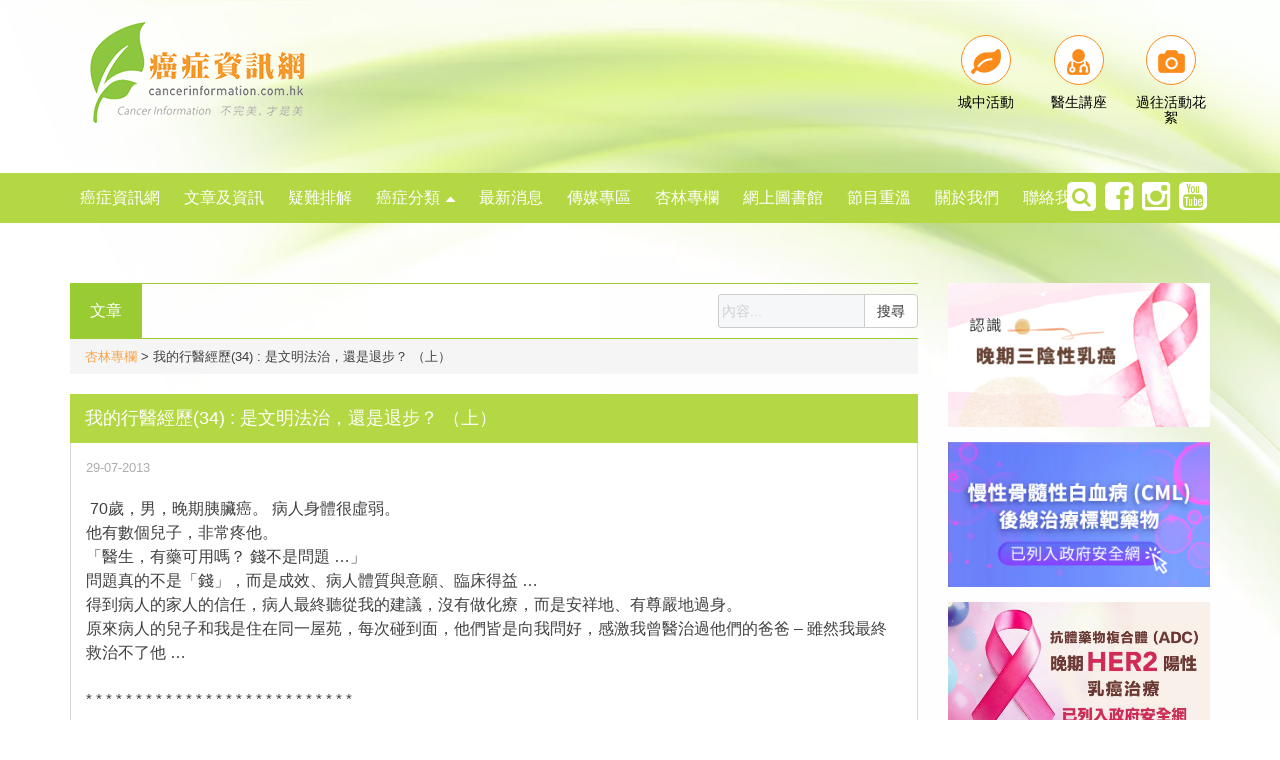

--- FILE ---
content_type: text/html; charset=UTF-8
request_url: https://cancerinformation.com.hk/web/2013/07/29/%E6%88%91%E7%9A%84%E8%A1%8C%E9%86%AB%E7%B6%93%E6%AD%B734-%E6%98%AF%E6%96%87%E6%98%8E%E6%B3%95%E6%B2%BB%EF%BC%8C%E9%82%84%E6%98%AF%E9%80%80%E6%AD%A5%EF%BC%9F-%EF%BC%88%E4%B8%8A%EF%BC%89/
body_size: 20518
content:
<!doctype html>
<html lang="zh-HK"  >
    <head>
        <meta charset="UTF-8">
        <meta name="viewport" content="width=device-width, initial-scale=1.0">
        <link rel="profile" href="https://gmpg.org/xfn/11">
        <title>我的行醫經歷(34) : 是文明法治，還是退步？ （上） &#8211; 癌症資訊網</title>
<link rel='dns-prefetch' href='//cdnjs.cloudflare.com' />
<link rel='dns-prefetch' href='//s.w.org' />
<link rel='stylesheet' id='contact-form-7-css'  href='https://cancerinformation.com.hk/web/wp-content/plugins/contact-form-7/includes/css/styles.css?ver=5.0.2' type='text/css' media='all' />
<link rel='stylesheet' id='lazyload-video-css-css'  href='https://cancerinformation.com.hk/web/wp-content/plugins/lazy-load-for-videos/public/css/lazyload-shared.css?ver=2.18.3' type='text/css' media='all' />
<style id='lazyload-video-css-inline-css' type='text/css'>
.entry-content a.lazy-load-youtube, a.lazy-load-youtube, .lazy-load-vimeo{ background-size: cover; }.titletext.youtube { display: none; }.lazy-load-div:before { content: "\25B6"; text-shadow: 0px 0px 60px rgba(0,0,0,0.8); }
</style>
<link rel='stylesheet' id='plugins-style-css'  href='https://cancerinformation.com.hk/web/wp-content/themes/cancerinformation_beta/assets/styles/plugins-css.css?ver=1546583005' type='text/css' media='all' />
<link rel='stylesheet' id='shortcodes-style-css'  href='https://cancerinformation.com.hk/web/wp-content/themes/cancerinformation_beta/assets/styles/shortcodes/shortcodes.css?ver=1546583005' type='text/css' media='all' />
<link rel='stylesheet' id='slick-style-css'  href='https://cdnjs.cloudflare.com/ajax/libs/slick-carousel/1.7.1/slick.css?ver=4.9.9' type='text/css' media='all' />
<link rel='stylesheet' id='slick-theme-style-css'  href='https://cdnjs.cloudflare.com/ajax/libs/slick-carousel/1.7.1/slick-theme.min.css?ver=4.9.9' type='text/css' media='all' />
<link rel='stylesheet' id='light-slider-style-css'  href='https://cdnjs.cloudflare.com/ajax/libs/lightslider/1.1.6/css/lightslider.min.css?ver=4.9.9' type='text/css' media='all' />
<link rel='stylesheet' id='style-css'  href='https://cancerinformation.com.hk/web/wp-content/themes/cancerinformation_beta/style.css?v=2022091501&#038;ver=1663228423' type='text/css' media='all' />
<link rel='stylesheet' id='theme-style-css'  href='https://cancerinformation.com.hk/web/wp-content/themes/cancerinformation_beta/assets/styles/style.css?ver=1546583005' type='text/css' media='all' />
<link rel='stylesheet' id='responsive-style-css'  href='https://cancerinformation.com.hk/web/wp-content/themes/cancerinformation_beta/assets/styles/responsive.css?ver=1546583005' type='text/css' media='all' />
<script type='text/javascript' src='https://cancerinformation.com.hk/web/wp-includes/js/jquery/jquery.js?ver=1.12.4'></script>
<script type='text/javascript' src='https://cancerinformation.com.hk/web/wp-includes/js/jquery/jquery-migrate.min.js?ver=1.4.1'></script>

<!-- OG: 3.1.9 -->
<meta property="og:image" content="https://cancerinformation.com.hk/web/wp-content/uploads/2018/05/cropped-site-icon.png" /><meta property="og:description" content="&nbsp;70歲，男，晚期胰臟癌。 病人身體很虛弱。 他有數個兒子，非常疼他。 「醫生，有藥可用嗎？ 錢不是..." /><meta property="og:type" content="article" /><meta property="og:locale" content="zh_HK" /><meta property="og:site_name" content="癌症資訊網" /><meta property="og:title" content="我的行醫經歷(34) : 是文明法治，還是退步？ （上）" /><meta property="og:url" content="https://cancerinformation.com.hk/web/2013/07/29/%e6%88%91%e7%9a%84%e8%a1%8c%e9%86%ab%e7%b6%93%e6%ad%b734-%e6%98%af%e6%96%87%e6%98%8e%e6%b3%95%e6%b2%bb%ef%bc%8c%e9%82%84%e6%98%af%e9%80%80%e6%ad%a5%ef%bc%9f-%ef%bc%88%e4%b8%8a%ef%bc%89/" /><meta property="og:updated_time" content="2018-07-04T18:07:19+00:00" /><meta property="og:see_also" content="https://cancerinformation.com.hk/web/2013/07/29/%e6%88%91%e7%9a%84%e8%a1%8c%e9%86%ab%e7%b6%93%e6%ad%b733-%e6%96%b0%e5%bf%85%e6%af%94%e8%88%8a%e5%a5%bd%ef%bc%9a%e5%9c%8b%e7%8e%8b%e7%9a%84%e6%96%b0%e8%a1%a3/" /><meta property="og:see_also" content="https://cancerinformation.com.hk/web/2013/09/01/%e6%88%91%e7%9a%84%e8%a1%8c%e9%86%ab%e7%b6%93%e6%ad%b7-45-%e8%b2%b7%e5%90%8d%e7%89%8c%ef%bc%8c%e8%88%87%e4%ba%a4%e5%bf%83-%e4%b8%8b/" /><meta property="og:see_also" content="https://cancerinformation.com.hk/web/2016/05/19/%e7%99%8c%e7%9a%84%e5%95%9f%e7%a4%ba%ef%bc%9a%e9%9d%a2%e5%b0%8d%e7%99%8c%e7%97%87%e5%8b%bf%e9%80%9e%e5%bc%b7-%e5%8d%b8%e4%b8%8b%e5%bf%83%e6%88%bf%e6%8e%a5%e5%8f%97%e5%b9%ab%e5%8a%a9/" /><meta property="og:see_also" content="https://cancerinformation.com.hk/web/2016/11/11/%e8%82%ba%e7%99%8c%e5%80%8b%e4%ba%ba%e5%8c%96%e6%b2%bb%e7%99%82-%e5%b9%b3%e8%a1%a1%e8%97%a5%e6%95%88%e8%88%87%e5%89%af%e4%bd%9c%e7%94%a8/" /><meta property="og:see_also" content="https://cancerinformation.com.hk/web/2017/09/08/%e5%8e%9f%e7%99%bc%e6%80%a7%e8%82%9d%e7%99%8c%e8%88%87%e7%b9%bc%e7%99%bc%e6%80%a7%e8%82%9d%e8%bd%89%e7%a7%bb%e7%9a%84%e5%b7%ae%e7%95%b0/" /><meta property="og:see_also" content="https://cancerinformation.com.hk/web/2022/11/28/%e7%99%8c%e7%97%87%e7%97%85%e4%ba%ba%e5%9c%a8%e6%b2%bb%e7%99%82%e6%9c%9f%e9%96%93%e5%8f%af%e4%bb%a5%e5%90%b8%e7%85%99%e5%97%8e%ef%bc%9f/" />
<meta property="article:tag" content="肺癌" /><meta property="article:published_time" content="2013-07-29T00:42:06+00:00" /><meta property="article:modified_time" content="2018-07-04T10:07:19+00:00" /><meta property="article:section" content="杏林專欄" /><meta property="article:section" content="杏林專欄" /><meta property="article:author:username" content="cancerinfo-admin" />
<meta property="twitter:partner" content="ogwp" /><meta property="twitter:card" content="summary" /><meta property="twitter:title" content="我的行醫經歷(34) : 是文明法治，還是退步？ （上）" /><meta property="twitter:description" content="&nbsp;70歲，男，晚期胰臟癌。 病人身體很虛弱。 他有數個兒子，非常疼他。 「醫生，有藥可用嗎？ 錢不是..." /><meta property="twitter:url" content="https://cancerinformation.com.hk/web/2013/07/29/%e6%88%91%e7%9a%84%e8%a1%8c%e9%86%ab%e7%b6%93%e6%ad%b734-%e6%98%af%e6%96%87%e6%98%8e%e6%b3%95%e6%b2%bb%ef%bc%8c%e9%82%84%e6%98%af%e9%80%80%e6%ad%a5%ef%bc%9f-%ef%bc%88%e4%b8%8a%ef%bc%89/" />
<meta  content="https://cancerinformation.com.hk/web/wp-content/uploads/2018/05/cropped-site-icon.png" /><meta  content="我的行醫經歷(34) : 是文明法治，還是退步？ （上）" /><meta  content="我的行醫經歷(34) : 是文明法治，還是退步？ （上）" /><meta  content="&nbsp;70歲，男，晚期胰臟癌。 病人身體很虛弱。 他有數個兒子，非常疼他。 「醫生，有藥可用嗎？ 錢不是..." /><meta  content="2013-07-29" /><meta  content="2018-07-04T10:07:19+00:00" /><meta  content="cancerinfo-admin" />
<meta property="profile:username" content="cancerinfo-admin" />
<!-- /OG -->

<link rel='https://api.w.org/' href='https://cancerinformation.com.hk/web/wp-json/' />
<link rel="EditURI" type="application/rsd+xml" title="RSD" href="https://cancerinformation.com.hk/web/xmlrpc.php?rsd" />
<link rel="wlwmanifest" type="application/wlwmanifest+xml" href="https://cancerinformation.com.hk/web/wp-includes/wlwmanifest.xml" /> 
<link rel='prev' title='我的行醫經歷(33) : 新必比舊好：國王的新衣' href='https://cancerinformation.com.hk/web/2013/07/29/%e6%88%91%e7%9a%84%e8%a1%8c%e9%86%ab%e7%b6%93%e6%ad%b733-%e6%96%b0%e5%bf%85%e6%af%94%e8%88%8a%e5%a5%bd%ef%bc%9a%e5%9c%8b%e7%8e%8b%e7%9a%84%e6%96%b0%e8%a1%a3/' />
<link rel='next' title='炒瓜菜含致癌物　 宜先灼一灼再炒　免產生神經毒素' href='https://cancerinformation.com.hk/web/2013/07/30/%e7%82%92%e7%93%9c%e8%8f%9c%e5%90%ab%e8%87%b4%e7%99%8c%e7%89%a9%e3%80%80-%e5%ae%9c%e5%85%88%e7%81%bc%e4%b8%80%e7%81%bc%e5%86%8d%e7%82%92%e3%80%80%e5%85%8d%e7%94%a2%e7%94%9f%e7%a5%9e%e7%b6%93%e6%af%92/' />
<meta name="generator" content="WordPress 4.9.9" />
<link rel="canonical" href="https://cancerinformation.com.hk/web/2013/07/29/%e6%88%91%e7%9a%84%e8%a1%8c%e9%86%ab%e7%b6%93%e6%ad%b734-%e6%98%af%e6%96%87%e6%98%8e%e6%b3%95%e6%b2%bb%ef%bc%8c%e9%82%84%e6%98%af%e9%80%80%e6%ad%a5%ef%bc%9f-%ef%bc%88%e4%b8%8a%ef%bc%89/" />
<link rel='shortlink' href='https://cancerinformation.com.hk/web/?p=12205' />
<link rel="alternate" type="application/json+oembed" href="https://cancerinformation.com.hk/web/wp-json/oembed/1.0/embed?url=https%3A%2F%2Fcancerinformation.com.hk%2Fweb%2F2013%2F07%2F29%2F%25e6%2588%2591%25e7%259a%2584%25e8%25a1%258c%25e9%2586%25ab%25e7%25b6%2593%25e6%25ad%25b734-%25e6%2598%25af%25e6%2596%2587%25e6%2598%258e%25e6%25b3%2595%25e6%25b2%25bb%25ef%25bc%258c%25e9%2582%2584%25e6%2598%25af%25e9%2580%2580%25e6%25ad%25a5%25ef%25bc%259f-%25ef%25bc%2588%25e4%25b8%258a%25ef%25bc%2589%2F" />
<link rel="alternate" type="text/xml+oembed" href="https://cancerinformation.com.hk/web/wp-json/oembed/1.0/embed?url=https%3A%2F%2Fcancerinformation.com.hk%2Fweb%2F2013%2F07%2F29%2F%25e6%2588%2591%25e7%259a%2584%25e8%25a1%258c%25e9%2586%25ab%25e7%25b6%2593%25e6%25ad%25b734-%25e6%2598%25af%25e6%2596%2587%25e6%2598%258e%25e6%25b3%2595%25e6%25b2%25bb%25ef%25bc%258c%25e9%2582%2584%25e6%2598%25af%25e9%2580%2580%25e6%25ad%25a5%25ef%25bc%259f-%25ef%25bc%2588%25e4%25b8%258a%25ef%25bc%2589%2F&#038;format=xml" />
<meta property="fb:app_id" content="1669920253327128"/><meta name="description" content="癌症資訊網，一個由同路人和照顧者角度出發的互動資訊網站。
我們各人恰如拼圖上的一片小方塊，獨處時總會有所限制，看不清全景；當每一片小方塊緊緊拼湊在一起，才可以完完整整展示一幅美麗的圖畫，表達美好的訊息。其實，抗癌路上又何嘗不是如此？單打獨鬥豈及眾志成城？">
<!-- start Simple Custom CSS and JS -->
<style type="text/css">
@media (max-width: 768px) {
    #imageGalleryA{
      max-height: 90px;
      overflow: hidden;
    }
	.aside-list{
  		display: none;
	}
}</style>
<!-- end Simple Custom CSS and JS -->
<link rel="pingback" href="https://cancerinformation.com.hk/web/xmlrpc.php">		<style type="text/css">.recentcomments a{display:inline !important;padding:0 !important;margin:0 !important;}</style>
		

<script type="application/ld+json" class="saswp-schema-markup-output">
[{"@context":"https://schema.org/","@graph":[{"@context":"https://schema.org/","@type":"SiteNavigationElement","@id":"https://cancerinformation.com.hk/web#Main menu","name":"癌症資訊網","url":"https://cancerinformation.com.hk/web/"},{"@context":"https://schema.org/","@type":"SiteNavigationElement","@id":"https://cancerinformation.com.hk/web#Main menu","name":"文章及資訊","url":"https://cancerinformation.com.hk/web/%e6%96%87%e7%ab%a0/"},{"@context":"https://schema.org/","@type":"SiteNavigationElement","@id":"https://cancerinformation.com.hk/web#Main menu","name":"疑難排解","url":"https://cancerinformation.com.hk/web/%e7%96%91%e9%9b%a3%e6%8e%92%e8%a7%a3/"},{"@context":"https://schema.org/","@type":"SiteNavigationElement","@id":"https://cancerinformation.com.hk/web#Main menu","name":"癌症分類","url":"###"},{"@context":"https://schema.org/","@type":"SiteNavigationElement","@id":"https://cancerinformation.com.hk/web#Main menu","name":"最新消息","url":"https://cancerinformation.com.hk/web/%e6%9c%80%e6%96%b0%e6%b6%88%e6%81%af/"},{"@context":"https://schema.org/","@type":"SiteNavigationElement","@id":"https://cancerinformation.com.hk/web#Main menu","name":"傳媒專區","url":"https://cancerinformation.com.hk/web/%e5%82%b3%e5%aa%92%e5%b0%88%e5%8d%80/"},{"@context":"https://schema.org/","@type":"SiteNavigationElement","@id":"https://cancerinformation.com.hk/web#Main menu","name":"杏林專欄","url":"https://cancerinformation.com.hk/web/%e6%9d%8f%e6%9e%97%e5%b0%88%e6%ac%84/"},{"@context":"https://schema.org/","@type":"SiteNavigationElement","@id":"https://cancerinformation.com.hk/web#Main menu","name":"網上圖書館","url":"https://cancerinformation.com.hk/web/%e7%b6%b2%e4%b8%8a%e5%9c%96%e6%9b%b8%e9%a4%a8/"},{"@context":"https://schema.org/","@type":"SiteNavigationElement","@id":"https://cancerinformation.com.hk/web#Main menu","name":"節目重溫","url":"https://cancerinformation.com.hk/web/%e7%af%80%e7%9b%ae%e9%87%8d%e6%ba%ab/"},{"@context":"https://schema.org/","@type":"SiteNavigationElement","@id":"https://cancerinformation.com.hk/web#Main menu","name":"關於我們","url":"https://cancerinformation.com.hk/web/%e9%97%9c%e6%96%bc%e6%88%91%e5%80%91/"},{"@context":"https://schema.org/","@type":"SiteNavigationElement","@id":"https://cancerinformation.com.hk/web#Main menu","name":"聯絡我們","url":"https://cancerinformation.com.hk/web/%e8%81%af%e7%b5%a1%e6%88%91%e5%80%91/"}]}]
</script>

<link rel="icon" href="https://cancerinformation.com.hk/web/wp-content/uploads/2018/05/cropped-site-icon-32x32.png" sizes="32x32" />
<link rel="icon" href="https://cancerinformation.com.hk/web/wp-content/uploads/2018/05/cropped-site-icon-192x192.png" sizes="192x192" />
<link rel="apple-touch-icon-precomposed" href="https://cancerinformation.com.hk/web/wp-content/uploads/2018/05/cropped-site-icon-180x180.png" />
<meta name="msapplication-TileImage" content="https://cancerinformation.com.hk/web/wp-content/uploads/2018/05/cropped-site-icon-270x270.png" />
        <!-- Global site tag (gtag.js) - Google Analytics -->
        <script async src="https://www.googletagmanager.com/gtag/js?id=UA-20109907-1"></script>
        <script>
            window.dataLayer = window.dataLayer || [];
            function gtag() {
                dataLayer.push(arguments);
            }
            gtag('js', new Date());

            gtag('config', 'UA-20109907-1');
        </script>
        <script>(function (w, d, s, l, i) {
                w[l] = w[l] || [];
                w[l].push({'gtm.start':
                            new Date().getTime(), event: 'gtm.js'});
                var f = d.getElementsByTagName(s)[0],
                        j = d.createElement(s), dl = l != 'dataLayer' ? '&l=' + l : '';
                j.async = true;
                j.src =
                        'https://www.googletagmanager.com/gtm.js?id=' + i + dl;
                f.parentNode.insertBefore(j, f);
            })(window, document, 'script', 'dataLayer', 'GTM-T4HJRGD');
        </script>
        <!-- Link Swiper's CSS -->
        <link rel="stylesheet" href="https://cancerinformation.com.hk/web/wp-content/themes/cancerinformation_beta/swiper/css/swiper.min.css">
        <style>
            * {
                word-break: break-word;
            }
        </style>
    </head>
    <body class="post-template-default single single-post postid-12205 single-format-standard elementor-default">
        <div id="page" class="site">
            <div class="wrapper">
                <!--gd header -->
                <header id="header" class="header">
                    <div class="header-top">
                        <div class="container">
                            <div class="row">
                                <div class="col-xs-12 col-sm-3 hidden-xs">
                                    <div class="logo-wrap">
                                        <a href="https://cancerinformation.com.hk/web/"><img src="https://cancerinformation.com.hk/web/wp-content/themes/cancerinformation_beta/assets/images/logo_v3.png?v=2" alt="" /></a>
                                    </div>
                                </div>
                                <div class="col-xs-12 col-sm-6 hidden-xs">
                                    <div class="top-banner">
                                                                            </div>
                                </div>
                                <div class="col-xs-12 col-sm-3 hidden-xs">
                                    <div class="top-info-link">
                                        <div class="row min-pad">
                                            <div class="col-xs-4">
                                                <a href="https://cancerinformation.com.hk/web/%e5%9f%8e%e4%b8%ad%e6%b4%bb%e5%8b%95/">
                                                    <div class="top-info-image">
                                                        <img src="https://cancerinformation.com.hk/web/wp-content/themes/cancerinformation_beta/assets/images/top-right-icon-1.png" alt="" />
                                                    </div>
                                                    <h5 class="text-center">城中活動</h5>
                                                </a>
                                            </div>
                                            <div class="col-xs-4">
                                                <div class="top-info-image">
                                                    <a href="https://cancerinformation.com.hk/web/event_categories/醫生講座/">
                                                        <img src="https://cancerinformation.com.hk/web/wp-content/themes/cancerinformation_beta/assets/images/top-right-icon-2.png" alt="" />
                                                </div>
                                                <h5 class="text-center">醫生講座</h5>
                                                </a>
                                            </div>
                                            <div class="col-xs-4">
                                                <a href="https://cancerinformation.com.hk/web/城中活動/?expire_event">
                                                    <div class="top-info-image">
                                                        <img src="https://cancerinformation.com.hk/web/wp-content/themes/cancerinformation_beta/assets/images/top-right-icon-3.png" alt="" />
                                                    </div>
                                                    <h5 class="text-center">過往活動花絮</h5>
                                                </a>
                                            </div>
                                        </div>
                                    </div>
                                </div>
                            </div>
                        </div>
                        <div class="mobile-menu visible-xs">
                            <div class="stellarnav">
                                <a onclick="gdmbmn()" href="#" class="menu-toggle">
                                    <i class="fa fa-bars"></i>
                                </a>
                                <a href="https://cancerinformation.com.hk/web/">
                                    <img style="margin: 10px; height: 35px;" src="https://cancerinformation.com.hk/web/wp-content/themes/cancerinformation_beta/assets/images/logo_v3.png?v=2"/>
                                </a>
                                <div id="gdmbbt" style="transition: all 0.2s ease-in-out; float: right; display: flex; height: 25px; margin: 15px 0px;">
                                    <div onclick="gdmbsc()">
                                        <svg style="height: 25px; margin: 0px 15px;" xmlns="http://www.w3.org/2000/svg" viewBox="0 0 20 20">
                                        <path d="M14.224 14.867a.455.455 0 1 1 .643-.643l4.545 4.545a.455.455 0 0 1-.643.643l-4.545-4.545zm-5.523 2.081a8.247 8.247 0 1 1 0-16.493 8.247 8.247 0 0 1 0 16.493zm0-.909a7.338 7.338 0 1 0 0-14.675 7.338 7.338 0 0 0 0 14.675z"></path>
                                        </path>
                                        </svg>
                                    </div>
                                    <div style="border-left: 1px solid #eee;">
                                        <a href="https://cancerinformation.com.hk/web/%E7%96%91%E9%9B%A3%E6%8E%92%E8%A7%A3/">
                                            <img style="height: 25px; margin: 0px 15px;" src="https://cancerinformation.com.hk/web/wp-content/themes/cancerinformation_beta/qa.png"/>
                                        </a>
                                    </div>
                                    <div style="border-left: 1px solid #eee;">
                                        <a href="https://cancerinformation.com.hk/web/%E6%9C%83%E5%93%A1%E8%A8%BB%E5%86%8A/">
                                            <svg style="height: 25px; margin: 0px 15px;" xmlns="http://www.w3.org/2000/svg" viewBox="0 0 18 20">
                                            <path d="M12.5 6.333C12.5 3.165 11.29 1.5 9 1.5S5.5 3.165 5.5 6.333c0 2.977 1.747 5.5 3.5 5.5s3.5-2.523 3.5-5.5zm1 0c0 3.468-2.1 6.5-4.5 6.5s-4.5-3.032-4.5-6.5C4.5 2.67 6.077.5 9 .5s4.5 2.169 4.5 5.833zM1 19.5a.5.5 0 0 1-.5-.5c0-5.453 2.805-7.167 8.5-7.167s8.5 1.714 8.5 7.167a.5.5 0 0 1-.5.5H1zm15.491-1c-.159-4.368-2.464-5.667-7.491-5.667-5.027 0-7.332 1.299-7.491 5.667H16.49z">
                                            </path>
                                            </svg>
                                        </a>
                                    </div>
                                </div>
                                <div id="gdmbmn" style="position: fixed; background-color: rgb(255, 255, 255); bottom: 0px; top: 55px; right: 0px; left: 0px;">
                                    <div style="height: 10px; width: 100%; -webkit-box-shadow: 0px 0px 6px 0px rgba(50,50,50,0.75); box-shadow: 0px 0px 6px 0px rgba(50,50,50,0.75);">
                                    </div>
                                    <ul style="padding: 0px 12.5px;">
                                        <li id="癌症資訊網-menu" class="menu-item menu-item-type-post_type menu-item-object-page menu-item-home menu-item-17152"><a href="https://cancerinformation.com.hk/web/">癌症資訊網</a></li>
<li id="文章及資訊-menu" class="menu-item menu-item-type-post_type menu-item-object-page menu-item-17153"><a href="https://cancerinformation.com.hk/web/%e6%96%87%e7%ab%a0/">文章及資訊</a></li>
<li id="疑難排解-menu" class="menu-item menu-item-type-post_type menu-item-object-page menu-item-17154"><a href="https://cancerinformation.com.hk/web/%e7%96%91%e9%9b%a3%e6%8e%92%e8%a7%a3/">疑難排解</a></li>
<li id="癌症分類-menu" class="menu-item menu-item-type-custom menu-item-object-custom menu-item-17155"><a href="###">癌症分類</a></li>
<li id="城中活動-menu" class="menu-item menu-item-type-post_type menu-item-object-page menu-item-17156"><a href="https://cancerinformation.com.hk/web/%e5%9f%8e%e4%b8%ad%e6%b4%bb%e5%8b%95/">城中活動</a></li>
<li id="最新消息-menu" class="menu-item menu-item-type-post_type menu-item-object-page menu-item-17157"><a href="https://cancerinformation.com.hk/web/%e6%9c%80%e6%96%b0%e6%b6%88%e6%81%af/">最新消息</a></li>
<li id="傳媒專區-menu" class="menu-item menu-item-type-post_type menu-item-object-page menu-item-17158"><a href="https://cancerinformation.com.hk/web/%e5%82%b3%e5%aa%92%e5%b0%88%e5%8d%80/">傳媒專區</a></li>
<li id="杏林專欄-menu" class="menu-item menu-item-type-post_type menu-item-object-page menu-item-17159"><a href="https://cancerinformation.com.hk/web/%e6%9d%8f%e6%9e%97%e5%b0%88%e6%ac%84/">杏林專欄</a></li>
<li id="網上圖書館-menu" class="menu-item menu-item-type-post_type menu-item-object-page menu-item-17160"><a href="https://cancerinformation.com.hk/web/%e7%b6%b2%e4%b8%8a%e5%9c%96%e6%9b%b8%e9%a4%a8/">網上圖書館</a></li>
<li id="節目重溫-menu" class="menu-item menu-item-type-post_type menu-item-object-page menu-item-17161"><a href="https://cancerinformation.com.hk/web/%e7%af%80%e7%9b%ae%e9%87%8d%e6%ba%ab/">節目重溫</a></li>
<li id="關於我們-menu" class="menu-item menu-item-type-post_type menu-item-object-page menu-item-17162"><a href="https://cancerinformation.com.hk/web/%e9%97%9c%e6%96%bc%e6%88%91%e5%80%91/">關於我們</a></li>
<li id="聯絡我們-menu" class="menu-item menu-item-type-post_type menu-item-object-page menu-item-17163"><a href="https://cancerinformation.com.hk/web/%e8%81%af%e7%b5%a1%e6%88%91%e5%80%91/">聯絡我們</a></li>
                                    </ul>
                                    <hr>
                                    <!-- Swiper -->
                                    <div class="col-xs-12 col-md-9">
                                        <div class="swiper-container" id="swiper-1">
                                            <div class="swiper-wrapper">
                                                                                                                                                            <div class="swiper-slide" style="height: 100px;">
                                                            <a href="https://cancerinformation.com.hk/BreatheWithMe/" target="_blank">
                                                                <img src="https://cancerinformation.com.hk/web/wp-content/uploads/2021/05/WhatsApp-Image-2021-04-19-at-12.45.49-300x300.jpeg" border="0" alt="" title="">
                                                            </a>
                                                        </div>
                                                                                                            <div class="swiper-slide" style="height: 100px;">
                                                            <a href="https://cancerinformation.com.hk/web/2025/11/24/virx-防毒噴鼻劑_預防傷風感冒_新型病毒/" target="_blank">
                                                                <img src="https://cancerinformation.com.hk/web/wp-content/uploads/2025/11/VirX_nasalspray-300x300.jpeg" border="0" alt="" title="">
                                                            </a>
                                                        </div>
                                                                                                            <div class="swiper-slide" style="height: 100px;">
                                                            <a href="https://cancerinformation.com.hk/web/2020/02/24/【easy-ask-醫事．問】一對一免費面談諮詢病情/" target="_blank">
                                                                <img src="https://cancerinformation.com.hk/web/wp-content/uploads/2025/11/EasyAsk_minirm.jpg" border="0" alt="" title="">
                                                            </a>
                                                        </div>
                                                                                                            <div class="swiper-slide" style="height: 100px;">
                                                            <a href="https://cancerinformation.com.hk/skinsideeffect/" target="_blank">
                                                                <img src="https://cancerinformation.com.hk/web/wp-content/uploads/2024/09/5c9f0318f04f440cc7730250616311d-300x300.png" border="0" alt="" title="">
                                                            </a>
                                                        </div>
                                                                                                            <div class="swiper-slide" style="height: 100px;">
                                                            <a href="https://cancerinformation.com.hk/web/events/病人支援_癌症藥物資助計劃" target="_blank">
                                                                <img src="https://cancerinformation.com.hk/web/wp-content/uploads/2025/11/CICF_DrugSubsidy.jpg" border="0" alt="" title="">
                                                            </a>
                                                        </div>
                                                                                                                                                </div>
                                            <!-- Add Pagination -->
                                            <!--<div class="swiper-pagination"></div>-->
                                            <!-- Add Arrows -->
                                            <div class="swiper-button-next"></div>
                                            <div class="swiper-button-prev"></div>
                                        </div>
                                    </div>
                                    <!-- Swiper -->
                                    <div class="col-xs-12 col-md-9">
                                        <div class="swiper-container" id="swiper-2">
                                            <div class="swiper-wrapper">
                                                                                                                                                            <div class="swiper-slide" style="height: 100px;">
                                                            <a href="https://cancerinformation.com.hk/ibrance/" target="_blank">
                                                                <img src="https://cancerinformation.com.hk/web/wp-content/uploads/2018/05/breast_cancer.jpg" border="0" alt="" title="">
                                                            </a>
                                                        </div>
                                                                                                            <div class="swiper-slide" style="height: 100px;">
                                                            <a href="https://bit.ly/394AWDe" target="_blank">
                                                                <img src="https://cancerinformation.com.hk/web/wp-content/uploads/2018/07/online-banner_208x208.png" border="0" alt="" title="">
                                                            </a>
                                                        </div>
                                                                                                            <div class="swiper-slide" style="height: 100px;">
                                                            <a href="https://cancerinformation.com.hk/web/page/%E5%85%8D%E7%96%AB%E7%87%9F%E9%A4%8A/" target="_blank">
                                                                <img src="https://cancerinformation.com.hk/web/wp-content/uploads/2018/05/immunonutrition2.jpg" border="0" alt="" title="">
                                                            </a>
                                                        </div>
                                                                                                            <div class="swiper-slide" style="height: 100px;">
                                                            <a href="https://cancerinformation.com.hk/web/2024/07/30/見善計劃-癌症檢查服務資助/" target="_blank">
                                                                <img src="https://cancerinformation.com.hk/web/wp-content/uploads/2024/08/JianshanFund-300x300.jpg" border="0" alt="" title="">
                                                            </a>
                                                        </div>
                                                                                                            <div class="swiper-slide" style="height: 100px;">
                                                            <a href="https://support-plus.med.hku.hk/patient-support-programmes.php?lang=TC" target="_blank">
                                                                <img src="https://cancerinformation.com.hk/web/wp-content/uploads/2024/08/medicine_catalog-300x300.jpg" border="0" alt="" title="">
                                                            </a>
                                                        </div>
                                                                                                                                                </div>
                                            <!-- Add Pagination -->
                                            <!--<div class="swiper-pagination"></div>-->
                                            <!-- Add Arrows -->
                                            <div class="swiper-button-next"></div>
                                            <div class="swiper-button-prev"></div>
                                        </div>
                                    </div>
                                    <div style="text-align: center; margin: 15px 0px;">
                                        <a href="/web/私隱政策/">私隱政策</a>
                                        <a href="/web/服務條款/">服務條款</a>
                                    </div>
                                    <div style="text-align: center; margin: 15px 0px;">
                                        <a style="margin: 15px;" href="http://bit.ly/2kxyFGg" target="_blank"><i style="font-size: 30px;" class="fa fa-facebook-square" aria-hidden="true"></i></a>
                                        <a style="margin: 15px;" href="http://bit.ly/2kA9NOd" target="_blank"><i style="font-size: 30px;" class="fa fa-instagram" aria-hidden="true"></i></a>
                                        <a style="margin: 15px;" href="http://bit.ly/2skCvpI" target="_blank"><i style="font-size: 30px;" class="fa fa-youtube-square" aria-hidden="true"></i></a>
                                    </div>
                                </div>
                                <div id="gdmbsc" style="border-radius: 5px; margin: 15px; padding: 15px; background: #fff; -webkit-box-shadow: 0px 0px 6px 0px rgba(50,50,50,0.75); box-shadow: 0px 0px 6px 0px rgba(50,50,50,0.75);">
                                    <form role="search" method="get" id="search-form" action="https://cancerinformation.com.hk/web/">
                                        <div class="input-group">
                                            <input style="height: 34px;" type="text" class="form-control" placeholder="內容..." name="s" id="search-input" value="" />
                                            <span class="input-group-btn">
                                                <button class="btn btn-default" type="submit">搜尋</button>
                                            </span>
                                        </div>
                                    </form>
                                    <div style="color: #6ac000; margin: 15px 0px">
                                        熱門話題
                                    </div>
                                                                            <div style="display: inline-block; margin: 0px 15px 15px 0px; border-radius: 5px; padding: 5px 15px; border: 1px solid #eee;">
                                            <a href="https://cancerinformation.com.hk/web/2013/10/10/%e5%90%8c%e8%b7%af%e4%ba%ba%e5%88%86%e4%ba%ab-%e7%99%8c%e7%97%85%e5%af%a6%e6%88%b0/">
                                                同路人分享 : 癌病實戰                                            </a>
                                        </div>
                                                                                <div style="display: inline-block; margin: 0px 15px 15px 0px; border-radius: 5px; padding: 5px 15px; border: 1px solid #eee;">
                                            <a href="https://cancerinformation.com.hk/web/2019/05/30/%e9%8a%80%e9%9b%a2%e5%ad%90%e6%b0%b4%ef%bc%8c%e6%9c%89%e6%95%88%ef%bc%9f%e7%84%a1%e5%ae%b3%ef%bc%9f/">
                                                【癌症另類療法】銀離子水，有效？無害？                                            </a>
                                        </div>
                                                                                <div style="display: inline-block; margin: 0px 15px 15px 0px; border-radius: 5px; padding: 5px 15px; border: 1px solid #eee;">
                                            <a href="https://cancerinformation.com.hk/web/2018/03/13/%e6%88%91%e6%9c%89%e6%ad%a3%e8%83%bd%e9%87%8f%ef%bc%9a%e6%8a%97%e7%99%8c%e3%80%8c%e5%8b%95%e8%b5%b7%e4%be%86%e3%80%8d/">
                                                我有正能量：抗癌「動起來」                                            </a>
                                        </div>
                                                                                <div style="display: inline-block; margin: 0px 15px 15px 0px; border-radius: 5px; padding: 5px 15px; border: 1px solid #eee;">
                                            <a href="https://cancerinformation.com.hk/web/2014/08/19/american-institute-for-cancer-research-%e7%be%8e%e5%9c%8b%e7%99%8c%e7%97%87%e7%a0%94%e7%a9%b6%e5%ad%b8%e9%99%a2/">
                                                American Institute for Cancer Research (美國癌症研究學院)                                            </a>
                                        </div>
                                                                        </div>
                            </div>
                        </div>
                        <!-- Swiper JS -->
                        <script src="https://cancerinformation.com.hk/web/wp-content/themes/cancerinformation_beta/swiper/js/swiper.min.js"></script>
                        <!-- Initialize Swiper -->
                        <script>
                        (function() {
                                        var swiper1 = new Swiper('#swiper-1', {
                                            slidesPerView: 5,
                                            slidesPerColumn: 1,
                                            navigation: {
                                                nextEl: '.swiper-button-next',
                                                prevEl: '.swiper-button-prev',
                                            },
                                            //        spaceBetween: 30,
                                            //        pagination: {
                                            //            el: '.swiper-pagination',
                                            //            clickable: true,
                                            //        },
                                        });
                                        var swiper2 = new Swiper('#swiper-2', {
                                            slidesPerView: 5,
                                            slidesPerColumn: 1,
                                            navigation: {
                                                nextEl: '.swiper-button-next',
                                                prevEl: '.swiper-button-prev',
                                            },
                                        });
                                        swiper1.allowTouchMove = false;
                                        swiper2.allowTouchMove = false;
                            })();
                        </script>
                        <script>
                            document.getElementById("gdmbsc").style.display = "none";
                            document.getElementById("gdmbmn").style.display = "none";
                            function gdmbsc() {
                                if (document.getElementById("gdmbsc").style.display == "none") {
                                    document.getElementById("gdmbsc").style.display = "block";
                                } else {
                                    document.getElementById("gdmbsc").style.display = "none";
                                }
                            }
                            document.getElementById("gdmbmn").style.display = "none";
                            function gdmbmn() {
                                if (document.getElementById("gdmbmn").style.display == "none") {
                                    document.getElementById("gdmbmn").style.display = "block";
                                    document.getElementById("gdmbsc").style.display = "none";
                                    //document.getElementById("gdmbbt").style.opacity = 0;
                                } else {
                                    document.getElementById("gdmbmn").style.display = "none";
                                    //document.getElementById("gdmbbt").style.opacity = 1;
                                }
                            }
                        </script>
                        <noscript>
                        <iframe src="https://www.googletagmanager.com/ns.html?id=GTM-T4HJRGD"
                                height="0" width="0" style="display:none;visibility:hidden"></iframe>
                        </noscript>
                        <style>
                            .stellarnav li a {
                                color: #000;
                            }
                            .swiper-container {
                                width: 100%;
                                height: auto;
                                margin-left: auto;
                                margin-right: auto;
                            }
                            .swiper-slide {
                                text-align: center;
                                font-size: 18px;
                                background: #fff;
                                height: 200px;
                                /* Center slide text vertically */
                                display: -webkit-box;
                                display: -ms-flexbox;
                                display: -webkit-flex;
                                display: flex;
                                -webkit-box-pack: center;
                                -ms-flex-pack: center;
                                -webkit-justify-content: center;
                                justify-content: center;
                                -webkit-box-align: center;
                                -ms-flex-align: center;
                                -webkit-align-items: center;
                                align-items: center;
                            }
                            #gdmbmn {
                                overflow-y: auto;
                            }
                            #gdmbmn ul {
                                background-color: #fff;
                            }
                            #gdmbmn li {
                                display: inline-block;
                                width: 32%;
                            }
                            #gdmbmn li a {
                                border-radius: 5px;
                                padding: 5px 0px;
                                border: 1px solid #eee;
                                text-align: center;
                                margin: 5px 2.5px;
                            }
                            @media (max-width: 1202px) {
                                .inner-page {
                                    padding-top: 0px;
                                }
                                .header-top {
                                    padding: 0px;
                                }
                                .header {
                                    padding-bottom: 70px;
                                }
                            }
                            .mobile-menu {
                                position: fixed;
                                z-index: 3;
                                background: #fff;
                                -webkit-box-shadow: 0px 0px 6px 0px rgba(50,50,50,0.75);
                                box-shadow: 0px 0px 6px 0px rgba(50,50,50,0.75);
                                width: 100%;
                                height: 55px;
                            }
                            .mobile-menu .stellarnav {
                                background: transparent;
                            }
                            .mobile-menu .stellarnav .menu-toggle {
                                text-align: right;
                                cursor: pointer;
                                font-size: 14px;
                                padding: 18px 15px;
                            }
                            .mobile-menu .current-menu-item:not(.menu-item-object-custom) a {
                                color: #fff;
                            }
                        </style>
                    </div>
                    <!--gd mega menu -->
                    <div>
                        <!-- menu start -->
                        <div class="main-menu-wrap hidden-xs">
                            <div class="container">
                                <ul id="gdrimn" class="nav">
                                    <li id="癌症資訊網-menu" class="menu-item menu-item-type-post_type menu-item-object-page menu-item-home menu-item-114"><a href="https://cancerinformation.com.hk/web/">癌症資訊網</a></li>
<li id="文章及資訊-menu" class="menu-item menu-item-type-post_type menu-item-object-page menu-item-113"><a href="https://cancerinformation.com.hk/web/%e6%96%87%e7%ab%a0/">文章及資訊</a></li>
<li id="疑難排解-menu" class="menu-item menu-item-type-post_type menu-item-object-page menu-item-110"><a href="https://cancerinformation.com.hk/web/%e7%96%91%e9%9b%a3%e6%8e%92%e8%a7%a3/">疑難排解</a></li>
<li id="癌症分類-menu" class="menu-item menu-item-type-custom menu-item-object-custom menu-item-17164"><a href="###">癌症分類</a></li>
<li id="最新消息-menu" class="menu-item menu-item-type-post_type menu-item-object-page menu-item-112"><a href="https://cancerinformation.com.hk/web/%e6%9c%80%e6%96%b0%e6%b6%88%e6%81%af/">最新消息</a></li>
<li id="傳媒專區-menu" class="menu-item menu-item-type-post_type menu-item-object-page menu-item-13110"><a href="https://cancerinformation.com.hk/web/%e5%82%b3%e5%aa%92%e5%b0%88%e5%8d%80/">傳媒專區</a></li>
<li id="杏林專欄-menu" class="menu-item menu-item-type-post_type menu-item-object-page menu-item-111"><a href="https://cancerinformation.com.hk/web/%e6%9d%8f%e6%9e%97%e5%b0%88%e6%ac%84/">杏林專欄</a></li>
<li id="網上圖書館-menu" class="menu-item menu-item-type-post_type menu-item-object-page menu-item-109"><a href="https://cancerinformation.com.hk/web/%e7%b6%b2%e4%b8%8a%e5%9c%96%e6%9b%b8%e9%a4%a8/">網上圖書館</a></li>
<li id="節目重溫-menu" class="menu-item menu-item-type-post_type menu-item-object-page menu-item-116"><a href="https://cancerinformation.com.hk/web/%e7%af%80%e7%9b%ae%e9%87%8d%e6%ba%ab/">節目重溫</a></li>
<li id="關於我們-menu" class="menu-item menu-item-type-post_type menu-item-object-page menu-item-115"><a href="https://cancerinformation.com.hk/web/%e9%97%9c%e6%96%bc%e6%88%91%e5%80%91/">關於我們</a></li>
<li id="聯絡我們-menu" class="menu-item menu-item-type-post_type menu-item-object-page menu-item-14417"><a href="https://cancerinformation.com.hk/web/%e8%81%af%e7%b5%a1%e6%88%91%e5%80%91/">聯絡我們</a></li>
                                </ul>
                                <style>
                                    #gdrimn li a {
                                        padding-left: 10px;
                                        padding-right: 10px;
                                    }
                                    #gdrimn li:nth-child(4):after {
                                        content: "\f0d8";
                                        font-family: FontAwesome;
                                        position: absolute;
                                        right: 10px;
                                        top: 50%;
                                        transform: translateY(-50%);
                                        color: #fff;
                                    }
                                    #gdrimn li:nth-child(4).x:after {
                                        content: "\f0d7";
                                    }
                                    #gdrimn li:nth-child(4) a {
                                        padding-right: 25px;
                                    }
                                    .gdrimgmn {
                                        padding: 20px 10px;
                                        width: 739px;
                                        height: 320px;
                                        position: absolute;
                                        z-index: 1;
                                        left: 265px;
                                        background-color: #d4e283;
                                        flex-wrap: wrap;
                                        justify-content: flex-start;
                                        display: none;
                                    }
                                    .gdrimgmn div:hover a {
                                        text-decoration: none;
                                        color: #61811F;
                                        font-weight: bold;
                                    }
                                    .gdrimgmn a {
                                        font-size: 15px;
                                    }
                                    .gdrimgmn div {
                                        display: inline-block;
                                        text-align: center;
                                        width: 120px;
                                        padding: 10px;
                                        background-color: #fff;
                                        border-radius: 5px;
                                        margin: 0 10px 15px;
                                    }
                                    #gdrimgmnmb {
                                        height: 0px;
                                        position: absolute;
                                        z-index: 2;
                                        background-color: #fff;
                                        left: 0px;
                                        padding: 0px 12.5px;
                                        transition: height 0.3s;
                                        -moz-transition: height 0.3s;
                                        -webkit-transition: height 0.3s;
                                        -o-transition: height 0.3s;
                                        overflow: hidden;
                                    }
                                    #gdrimgmnmb div {
                                        display: inline-block;
                                        width: 32%;
                                        list-style: none;
                                        margin: 0;
                                        padding: 0;
                                        position: relative;
                                        line-height: normal;
                                        vertical-align: middle;
                                    }
                                    #gdrimgmnmb a {
                                        border-radius: 5px;
                                        padding: 5px 0px;
                                        border: 1px solid #eee;
                                        text-align: center;
                                        margin: 5px 2.5px;
                                        display: block;
                                        text-decoration: none;
                                        color: #000;
                                        font-size: 14px;
                                        font-family: inherit;
                                        box-sizing: border-box;
                                        transition: all .3s ease-out;
                                    }
                                    #gdmbmn ul li:nth-child(4):after {
                                        content: "\f0d8";
                                        font-family: FontAwesome;
                                        position: absolute;
                                        right: 5px;
                                        top: 50%;
                                        transform: translateY(-50%);
                                        color: #000;
                                    }
                                    #gdmbmn ul li:nth-child(4).x:after {
                                        content: "\f0d7";
                                        color: #fff;
                                    }
                                    #gdmbmn ul li:nth-child(4).x a {
                                        color: #fff;
                                        background-color: #8cc73f;
                                    }
                                </style>
                                <script>
                                    $ = jQuery.noConflict();
                                    $(document).ready(function () {
                                        $("#gdrimn").children().eq(3).hover(function () {
                                            $("#gdrimn").children().eq(3).addClass("x");
                                            $(".gdrimgmn").css("display", "flex");
                                        }, function () {
                                            $("#gdrimn").children().eq(3).removeClass("x");
                                            $(".gdrimgmn").css("display", "none");
                                        });
                                        $(".gdrimgmn").hover(function () {
                                            $("#gdrimn").children().eq(3).css("background-color", "#61811F");
                                            $("#gdrimn").children().eq(3).addClass("x");
                                            $(".gdrimgmn").css("display", "flex");
                                        }, function () {
                                            $("#gdrimn").children().eq(3).css("background-color", "transparent");
                                            $("#gdrimn").children().eq(3).removeClass("x");
                                            $(".gdrimgmn").css("display", "none");
                                        });
                                        $("#gdmbmn ul").children().eq(5).after("<div id='gdrimgmnmb'><div style='display: block; width: 100%; height: 1px; margin: 5px 0px; box-shadow: rgba(50, 50, 50, 0.75) 0px 1px 1px 0px; -webkit-box-shadow: rgba(50, 50, 50, 0.75) 0px 1px 1px 0px;'></div>" + $(".gdrimgmn").html() + "</div>");
                                    });
                                    $("#gdrimn").children().eq(3).click(function () {
                                        $(location).attr("href", "/web/cancer/乳癌/");
                                    });
                                    $("#gdmbmn ul").children().eq(3).click(function () {
                                        if ($("#gdrimgmnmb").height() == 0) {
                                            $("#gdmbmn ul").children().eq(3).addClass("x");
                                            $("#gdrimgmnmb").css("height", "480px");
                                        } else {
                                            $("#gdmbmn ul").children().eq(3).removeClass("x");
                                            $("#gdrimgmnmb").css("height", "0px");
                                        }
                                    });
                                </script>
                                <div class="gdrimgmn">
                                                                            <div>
                                                                                            <a href="https://cancerinformation.com.hk/web/cancer/%e4%b9%b3%e7%99%8c/">
                                                    乳癌                                                </a>
                                                                                        </div>
                                                                                <div>
                                                                                            <a href="https://cancerinformation.com.hk/web/cancer/%e8%82%ba%e7%99%8c/">
                                                    肺癌                                                </a>
                                                                                        </div>
                                                                                <div>
                                                                                            <a href="https://cancerinformation.com.hk/web/cancer/%e8%82%9d%e7%99%8c/">
                                                    肝癌                                                </a>
                                                                                        </div>
                                                                                <div>
                                                                                            <a href="https://cancerinformation.com.hk/web/cancer/%e8%83%83%e7%99%8c/">
                                                    胃癌                                                </a>
                                                                                        </div>
                                                                                <div>
                                                                                            <a href="https://cancerinformation.com.hk/web/cancer/%e6%b7%8b%e5%b7%b4%e7%98%a4/">
                                                    淋巴瘤                                                </a>
                                                                                        </div>
                                                                                <div>
                                                                                            <a href="https://cancerinformation.com.hk/web/cancer/%e9%bc%bb%e5%92%bd%e7%99%8c/">
                                                    鼻咽癌                                                </a>
                                                                                        </div>
                                                                                <div>
                                                                                            <a href="https://cancerinformation.com.hk/web/cancer/%e5%a4%a7%e8%85%b8%e7%99%8c/">
                                                    大腸癌                                                </a>
                                                                                        </div>
                                                                                <div>
                                                                                            <a href="https://cancerinformation.com.hk/web/cancer/%e5%96%89%e7%99%8c/">
                                                    喉癌                                                </a>
                                                                                        </div>
                                                                                <div>
                                                                                            <a href="https://cancerinformation.com.hk/web/cancer/%e9%aa%a8%e7%99%8c/">
                                                    骨癌                                                </a>
                                                                                        </div>
                                                                                <div>
                                                                                            <a href="https://cancerinformation.com.hk/web/cancer/%e8%85%8e%e7%99%8c/">
                                                    腎癌                                                </a>
                                                                                        </div>
                                                                                <div>
                                                                                            <a href="https://cancerinformation.com.hk/web/cancer/%e8%83%b0%e8%87%9f%e7%99%8c/">
                                                    胰臟癌                                                </a>
                                                                                        </div>
                                                                                <div>
                                                                                            <a href="https://cancerinformation.com.hk/web/cancer/%e5%ae%ae%e9%a0%b8%e7%99%8c/">
                                                    宮頸癌                                                </a>
                                                                                        </div>
                                                                                <div>
                                                                                            <a href="https://cancerinformation.com.hk/web/cancer/%e5%8d%b5%e5%b7%a2%e7%99%8c/">
                                                    卵巢癌                                                </a>
                                                                                        </div>
                                                                                <div>
                                                                                            <a href="https://cancerinformation.com.hk/web/cancer/%e7%9a%ae%e8%86%9a%e7%99%8c/">
                                                    皮膚癌                                                </a>
                                                                                        </div>
                                                                                <div>
                                                                                            <a href="https://cancerinformation.com.hk/web/cancer/%e7%99%bd%e8%a1%80%e7%97%85/">
                                                    白血病                                                </a>
                                                                                        </div>
                                                                                <div>
                                                                                            <a href="https://cancerinformation.com.hk/web/cancer/%e8%85%a6%e8%85%ab%e7%98%a4/">
                                                    腦腫瘤                                                </a>
                                                                                        </div>
                                                                                <div>
                                                                                            <a href="https://cancerinformation.com.hk/web/cancer/%e9%a3%9f%e9%81%93%e7%99%8c/">
                                                    食道癌                                                </a>
                                                                                        </div>
                                                                                <div>
                                                                                            <a href="https://cancerinformation.com.hk/web/cancer/%e7%9d%aa%e4%b8%b8%e7%99%8c/">
                                                    睪丸癌                                                </a>
                                                                                        </div>
                                                                                <div>
                                                                                            <a href="https://cancerinformation.com.hk/web/cancer/%e8%86%80%e8%83%b1%e7%99%8c/">
                                                    膀胱癌                                                </a>
                                                                                        </div>
                                                                                <div>
                                                                                            <a href="https://cancerinformation.com.hk/web/cancer/%e5%89%8d%e5%88%97%e8%85%ba%e7%99%8c/">
                                                    前列腺癌                                                </a>
                                                                                        </div>
                                                                                <div>
                                                                                            <a href="https://cancerinformation.com.hk/web/cancer/%e7%94%b2%e7%8b%80%e8%85%ba%e7%99%8c/">
                                                    甲狀腺癌                                                </a>
                                                                                        </div>
                                                                                <div>
                                                                                            <a href="https://cancerinformation.com.hk/web/cancer/%e5%8f%a3%e8%85%94%e5%8f%8a%e5%92%bd%e5%96%89%e7%99%8c/">
                                                    口腔及咽喉癌                                                </a>
                                                                                        </div>
                                                                                <div>
                                                                                            <a href="https://cancerinformation.com.hk/web/cancer/%e5%85%b6%e5%ae%83/">
                                                    其它-免疫治療                                                </a>
                                                                                        </div>
                                                                        </div>
                                <div class="nav-scoial-icon">
                                    <ul class="display-inline">
                                        <li id="gd">
                                            <div class="search bar8">
                                                <form role="search" method="get" id="search-form2" action="https://cancerinformation.com.hk/web/">
                                                    <div>
                                                        <input type="text"  style="cursor: pointer;" placeholder="搜尋..." name="s" id="search-input2" value="" required>
                                                        <button type="submit"></button>
                                                    </div>
                                                </form>
                                            </div>
                                        </li>
                                        <style>
                                            .bar8 form {
                                                position: relative;
                                                margin: 0 auto;
                                            }
                                            .bar8 input, button {
                                                border: none;
                                                outline: none;
                                            }
                                            .bar8 input {
                                                width: 100%;
                                                height: 33px;
                                                padding-left: 13px;
                                            }
                                            .bar8 button {
                                                background: #fff;
                                                height: 29px;
                                                width: 29px;
                                                cursor: pointer;
                                                position: absolute;
                                                border-radius: 5px;
                                                top: 2px;
                                                right: 0;
                                                padding: 0px;
                                            }
                                            .bar8 input {
                                                width: 0;
                                                padding: 0;
                                                border-bottom: 2px solid transparent;
                                                background: transparent;
                                                transition: .3s linear;
                                                position: absolute;
                                                top: 0;
                                                right: 0;
                                                z-index: 2;
                                            }
                                            .bar8 input:focus {
                                                width: 50px;
                                                z-index: 1;
                                                border-bottom: 2px solid #fff;
                                                border-radius: 0px;
                                                margin-right: 40px;
                                            }
                                            .bar8 button:before {
                                                content: "\f002";
                                                font-family: FontAwesome;
                                                font-size: 20px;
                                                color: #b4d843;
                                            }
                                        </style>
                                                                                    <li><a href="http://bit.ly/2kxyFGg" target="_blank"><i class="fa fa-facebook-square" aria-hidden="true"></i></a></li>
                                                                                        <li><a href="http://bit.ly/2kA9NOd" target="_blank"><i class="fa fa-instagram" aria-hidden="true"></i></a></li>
                                                                                        <li><a href="http://bit.ly/2skCvpI" target="_blank"><i class="fa fa-youtube-square" aria-hidden="true"></i></a></li>
                                                                                </ul>
                                </div>
                            </div>
                        </div>
                        <!-- menu end -->
                    </div>
                </header>
                <!--gd header -->
                <div id="content" class="site-content">
<!-- gd single -->
<div class="main-content">
    <div class="inner-page">
        <div class="container">
            <div class="row">
                <div class="col-xs-12 col-md-9">
                    <div class="inner-title-wrap">
                        <div class="inner-title">
                        文章</div>
                        <form role="search" method="get" id="search-form" action="https://cancerinformation.com.hk/web/">
    <div class="input-group custom-searh">
        <input type="text" class="form-control" placeholder="內容..." name="s" id="search-input" value="" />
        <span class="input-group-btn">
            <button class="btn btn-default" type="submit">搜尋</button>
        </span>
    </div>
</form>
<style>
    @media (max-width: 369px) {
        .custom-searh {
            width: 150px;
        }
    }
    @media (max-width: 309px) {
        .custom-searh {
            display: none;
        }
    }
</style>                    </div>
                    <div style="font-size: 13px; padding: 8px 15px; background-color: #f5f5f5;">
                                                    <span class="color-orange"><a class="color-inherit" href="https://cancerinformation.com.hk/web/category/%e6%9d%8f%e6%9e%97%e5%b0%88%e6%ac%84/">杏林專欄</a></span> > 
                            我的行醫經歷(34) : 是文明法治，還是退步？ （上）                    </div> 
                    <div class="article-header">
                        <h2>我的行醫經歷(34) : 是文明法治，還是退步？ （上）</h2>
                    </div>
                    <div class="detail-content" style="max-width: 100%; overflow: hidden;">
                        <div class="detail-date">
                            29-07-2013                        </div>
                        <div class="detail-content-wrap">
                            <p>&nbsp;<span style="font-size: medium;">70歲，男，晚期胰臟癌。 病人身體很虛弱。<br /> 他有數個兒子，非常疼他。<br /> 「醫生，有藥可用嗎？ 錢不是問題  &hellip;」<br /> 問題真的不是「錢」，而是成效、病人體質與意願、臨床得益  &hellip;<br /> 得到病人的家人的信任，病人最終聽從我的建議，沒有做化療，而是安祥地、有尊嚴地過身。<br /> 原來病人的兒子和我是住在同一屋苑，每次碰到面，他們皆是向我問好，感激我曾醫治過他們的爸爸  &ndash; 雖然我最終救治不了他 &hellip;</p>
<p> * * * * * * * * * * * * * * * * * * * * * * * * * *  *</p>
<p> 78歲婦，<a href="/web/tag/肺癌">肺癌</a>，病發時已漫延上腦，引致經常癲癇（Epilepsy）。 手術後仍未能把腦的擴散腫瘤清除。  在全腦電療後，我決定為她進行一項特别的電療技術：「立體定向放射手術」（Stereotactic  Radiosurgery）。<br /> （註：若你們有興趣想知多些關於「立體定向放射手術」，容我稍後另文再談。）<br /> 治療效果非常理想，跟進MRI顯示，剩餘的腦腫瘤已被清除。  病人一點副作用也沒有，連抗癲癇藥也不用再服用。  她肺部的腫瘤數目雖多，但非常細少，病人一點病徵也沒有，在腦的擴散腫瘤被控制後，生活一切正常。<br /> 病人也有一位非常疼他的兒子。<br /> 「醫生，她肺部的主瘤有藥可用嗎？  錢不是問題 &hellip;」<br /> 問題又再真的不是「錢」。 這位年老的病人的癌病，已到了末期，任我選擇哪一種高療效的治療，也是沒法把它根治的。  但病人現在一點病徵也沒有，因此我向她建議，連我最信服的肺癌口服標靶也不要現階段做，留待日後病情有變才使用，也未為晚也。</p>
<p> 同樣得到病人的家人的信任，病人最終聽從我的建議，沒有做化療或標靶  &ndash; 也沒有服中藥、或氣功、或自然療法 &hellip; <br /> 雖然我並沒有為病人的肺部腫瘤施以任何治療，但每次覆診，病人與家人皆會向我問好，充滿感激之情 &ndash;  若其中一次覆診病人遇不上我，病人會睡不着呢！<br /> 直到今天，病人的病情仍証實我當初的臨床判斷是正確的：  病人的腫瘤是惡化得非常緩慢的一類，腦部腫瘤在放射手術後仍然受到控制。 現在已過了一年多，病人仍然一點病徵也沒有，生活如常，完全看不出她有末期肺癌  &hellip;</p>
<p> * * * * * * * * * * * * * * * * * * * * * * * * * *  *</p>
<p> 以上兩個個案當中，除了兩位病人皆有很疼錫他們的兒子外，兩者還有一樣共通點：  兩位病人都不是華人，而是少數族裔：一位是印度人，另一位是巴基斯坦人，兩者對醫生都非常信任。<br /> 反觀，十多年來，看着本地市民與醫生間「醫患關係」的轉變，講的是「投訴」、「問責」、「專業質疑」、訴諸「議員與傳媒公審」&hellip;  心中不期然有點唏嘘。<br /> 還有一些非港人的故事，遲些告訴你們。</p>
<p> 沙加 ( 02/26/2009 )</span></p>
<div class="row">
<div class="col-xs-12"><span class="gdtag"><a href="https://cancerinformation.com.hk/web/tag/%e8%82%ba%e7%99%8c/" rel="tag">肺癌</a></span></div>
</div>
<style>.gdtag a { padding: 5px 10px; background: #b4d843; color: white; margin: 0 10px 10px 0; display: inline-block;}</style>
<div id="wpdevar_comment_2" style="width:100%;text-align:left;">
		<span style="padding: 10px;font-size:16px;font-family:Arial,Helvetica Neue,Helvetica,sans-serif;color:#000000;"></span>
		<div class="fb-comments" data-href="https://cancerinformation.com.hk/web/2013/07/29/%e6%88%91%e7%9a%84%e8%a1%8c%e9%86%ab%e7%b6%93%e6%ad%b734-%e6%98%af%e6%96%87%e6%98%8e%e6%b3%95%e6%b2%bb%ef%bc%8c%e9%82%84%e6%98%af%e9%80%80%e6%ad%a5%ef%bc%9f-%ef%bc%88%e4%b8%8a%ef%bc%89/" data-order-by="social" data-numposts="10" data-width="100%" style="display:block;"></div></div><style>#wpdevar_comment_2 span,#wpdevar_comment_2 iframe{width:100% !important;} #wpdevar_comment_2 iframe{max-height: 100% !important;}</style><div class='yarpp yarpp-related yarpp-related-website yarpp-template-list'>
<!-- YARPP List -->
<h3>相關文章:</h3><ol>
<li><a href="https://cancerinformation.com.hk/web/2013/07/29/%e6%88%91%e7%9a%84%e8%a1%8c%e9%86%ab%e7%b6%93%e6%ad%b7-4-%e8%82%ba%e7%99%8c%e6%96%b0%e8%97%a5-%e4%b8%80%e5%80%8b%e5%ad%9d%e6%84%9f%e5%8b%95%e5%a4%a9%e7%9a%84%e6%95%85%e4%ba%8b/" rel="bookmark" title="我的行醫經歷( 4 ) : 肺癌新藥, 一個孝感動天的故事">我的行醫經歷( 4 ) : 肺癌新藥, 一個孝感動天的故事</a></li>
<li><a href="https://cancerinformation.com.hk/web/2013/08/19/%e6%88%91%e7%9a%84%e8%a1%8c%e9%86%ab%e7%b6%93%e6%ad%b7-35-%e5%85%a9%e5%b9%b4-%e8%88%87-20%e5%b9%b4/" rel="bookmark" title="我的行醫經歷( 35 ) : 兩年 與 20年">我的行醫經歷( 35 ) : 兩年 與 20年</a></li>
<li><a href="https://cancerinformation.com.hk/web/2015/08/21/%e4%b9%b3%e6%88%bf%e6%95%b7%e8%97%a5%e6%bd%b0%e7%88%9b%e3%80%80%e6%83%a1%e5%8c%96%e8%87%b3%e7%ac%ac%e5%9b%9b%e6%9c%9f-%e6%b2%bb%e7%99%8c%e6%90%b5%e3%80%8c%e7%a5%9e%e9%86%ab%e3%80%8d%e6%98%93%e5%86%87/" rel="bookmark" title="乳房敷藥潰爛　惡化至第四期  治癌搵「神醫」易冇命">乳房敷藥潰爛　惡化至第四期  治癌搵「神醫」易冇命</a></li>
<li><a href="https://cancerinformation.com.hk/web/2016/11/11/%e8%82%ba%e7%99%8c%e5%80%8b%e4%ba%ba%e5%8c%96%e6%b2%bb%e7%99%82-%e5%b9%b3%e8%a1%a1%e8%97%a5%e6%95%88%e8%88%87%e5%89%af%e4%bd%9c%e7%94%a8/" rel="bookmark" title="肺癌個人化治療  平衡藥效與副作用">肺癌個人化治療  平衡藥效與副作用</a></li>
</ol>
</div>
                            <div class="gdmbbt" style="display: none;position: fixed; z-index: 99; bottom: 0px; width: 100%; left: 0px; background-color: rgba(255, 255, 255, 0.9);">
                                <div id="wpdevar_comment_3" style="width:100%;text-align:left;">
		<span style="padding: 10px;font-size:16px;font-family:Arial,Helvetica Neue,Helvetica,sans-serif;color:#000000;"></span>
		<div class="fb-comments" data-href="https://cancerinformation.com.hk/web/2013/07/29/%e6%88%91%e7%9a%84%e8%a1%8c%e9%86%ab%e7%b6%93%e6%ad%b734-%e6%98%af%e6%96%87%e6%98%8e%e6%b3%95%e6%b2%bb%ef%bc%8c%e9%82%84%e6%98%af%e9%80%80%e6%ad%a5%ef%bc%9f-%ef%bc%88%e4%b8%8a%ef%bc%89/" data-order-by="social" data-numposts="10" data-width="100%" style="display:block;"></div></div><style>#wpdevar_comment_3 span,#wpdevar_comment_3 iframe{width:100% !important;} #wpdevar_comment_3 iframe{max-height: 100% !important;}</style><div class='yarpp yarpp-related yarpp-related-website yarpp-template-list'>
<!-- YARPP List -->
<h3>相關文章:</h3><ol>
<li><a href="https://cancerinformation.com.hk/web/2013/07/29/%e6%88%91%e7%9a%84%e8%a1%8c%e9%86%ab%e7%b6%93%e6%ad%b7-4-%e8%82%ba%e7%99%8c%e6%96%b0%e8%97%a5-%e4%b8%80%e5%80%8b%e5%ad%9d%e6%84%9f%e5%8b%95%e5%a4%a9%e7%9a%84%e6%95%85%e4%ba%8b/" rel="bookmark" title="我的行醫經歷( 4 ) : 肺癌新藥, 一個孝感動天的故事">我的行醫經歷( 4 ) : 肺癌新藥, 一個孝感動天的故事</a></li>
<li><a href="https://cancerinformation.com.hk/web/2013/08/19/%e6%88%91%e7%9a%84%e8%a1%8c%e9%86%ab%e7%b6%93%e6%ad%b7-35-%e5%85%a9%e5%b9%b4-%e8%88%87-20%e5%b9%b4/" rel="bookmark" title="我的行醫經歷( 35 ) : 兩年 與 20年">我的行醫經歷( 35 ) : 兩年 與 20年</a></li>
<li><a href="https://cancerinformation.com.hk/web/2015/08/21/%e4%b9%b3%e6%88%bf%e6%95%b7%e8%97%a5%e6%bd%b0%e7%88%9b%e3%80%80%e6%83%a1%e5%8c%96%e8%87%b3%e7%ac%ac%e5%9b%9b%e6%9c%9f-%e6%b2%bb%e7%99%8c%e6%90%b5%e3%80%8c%e7%a5%9e%e9%86%ab%e3%80%8d%e6%98%93%e5%86%87/" rel="bookmark" title="乳房敷藥潰爛　惡化至第四期  治癌搵「神醫」易冇命">乳房敷藥潰爛　惡化至第四期  治癌搵「神醫」易冇命</a></li>
<li><a href="https://cancerinformation.com.hk/web/2016/11/11/%e8%82%ba%e7%99%8c%e5%80%8b%e4%ba%ba%e5%8c%96%e6%b2%bb%e7%99%82-%e5%b9%b3%e8%a1%a1%e8%97%a5%e6%95%88%e8%88%87%e5%89%af%e4%bd%9c%e7%94%a8/" rel="bookmark" title="肺癌個人化治療  平衡藥效與副作用">肺癌個人化治療  平衡藥效與副作用</a></li>
</ol>
</div>
                            </div>
                            <style>
                                .gdmbbt {
                                    display: none;
                                }
                                .gdmbbt .ssba-share-text {
                                    display: none !important;
                                }
                                .gdmbbt .fb-comments {
                                    display: none !important;
                                }
                                .gdmbbt #wpdevar_comment_2 {
                                    display: none;
                                }
                                .gdmbbt br {
                                    display: none;
                                }
                                .gdmbbt div {
                                    text-align: center !important;
                                }
                                @media (max-width: 1202px) {
                                    .gdmbbt {
                                        display: block;
                                    }
                                    .footer-bottom {
                                        margin-bottom: 47px;
                                    }
                                }
                            </style>
                        </div>
                    </div>
                </div>
                <script src="https://code.jquery.com/jquery-3.3.1.min.js"></script>
<link rel="stylesheet" href="https://cdnjs.cloudflare.com/ajax/libs/fancybox/3.3.5/jquery.fancybox.min.css" />
<script src="https://cdnjs.cloudflare.com/ajax/libs/fancybox/3.3.5/jquery.fancybox.min.js"></script>
<div class="col-xs-12 col-md-3 gdsb">
    <div style="margin-bottom: 15px;">
        <a  target="_blank"   href="https://tnbc.iconcentre.hk/">
            <img style="width: 100%;" src="https://cancerinformation.com.hk/web/wp-content/uploads/2026/01/TNBC.jpg"/>
        </a>
    </div>
    <div style="margin-bottom: 15px;">
        <a  target="_blank"  href="https://cancerinformation.com.hk/web/2025/11/20/慢性骨髓性白血病cml-後線治療標靶藥物/?utm_source=cancerinformation&utm_medium=Banner2&utm_campaign=cancerinformationBanner2">
            <img style="width: 100%;" src="https://cancerinformation.com.hk/web/wp-content/uploads/2025/11/CML_Targeted-Therapy-Drugs-Safety-Net.jpg"/>
        </a>
    </div>
    <div style="margin-bottom: 15px;">
        <a     href="###">
            <img style="width: 100%;" src="https://cancerinformation.com.hk/web/wp-content/uploads/2025/06/ADC_banner-1024x558.jpeg"/>
        </a>
    </div>
    <div class="hot-topic-item" style="margin-bottom: 15px;">
        <div class="row">
            <div class="col-xs-12">
                <h4 class="title mg-zero">城中活動</h4>
                                    <div class="hot-topic">
                        <i class="fa fa-caret-right" aria-hidden="true"></i>
                        <div class="hot-topic-wrap">
                            <span class="hot-top-date">2026-06-10  10:00 上午</span>
                            <a href="https://cancerinformation.com.hk/web/events/2026-%e7%95%99%e4%bd%8f%e9%80%99%e4%b8%80%e5%88%bb-%e7%b6%ad%e6%b8%af%e5%b8%86%e8%88%b9%e9%ab%94%e9%a9%97%e8%a8%88%e5%8a%83/">2026 留住這一刻 &#8211; 維港帆船體驗計劃</a>
                        </div>
                    </div> 
                                        <div class="hot-topic">
                        <i class="fa fa-caret-right" aria-hidden="true"></i>
                        <div class="hot-topic-wrap">
                            <span class="hot-top-date">2026-03-06  9:30 上午</span>
                            <a href="https://cancerinformation.com.hk/web/events/%e3%80%90%e9%83%ad%e6%9e%97%e6%b0%a3%e5%8a%9f%e5%9f%ba%e7%a4%8e%e7%8f%ad%ef%bc%9a%e4%bb%a5%e5%82%b3%e7%b5%b1%e6%99%ba%e6%85%a7%ef%bc%8c%e9%a4%8a%e8%ad%b7%e8%ba%ab%e5%bf%83%e4%b9%8b%e6%b0%a3%e3%80%91/">【郭林氣功基礎班：以傳統智慧，養護身心之氣】</a>
                        </div>
                    </div> 
                                        <div class="hot-topic">
                        <i class="fa fa-caret-right" aria-hidden="true"></i>
                        <div class="hot-topic-wrap">
                            <span class="hot-top-date">2026-02-26  10:00 上午</span>
                            <a href="https://cancerinformation.com.hk/web/events/%e3%80%90%e8%8d%89%e5%9c%b0%e6%bb%be%e7%90%83%e9%ab%94%e9%a9%97%e6%97%a5%ef%bd%9c%e8%88%87%e8%8f%af%e5%a4%8f%e9%ab%94%e8%82%b2%e6%9c%83%e5%90%88%e8%be%a6%ef%bc%9a%e8%bc%95%e9%ac%86%e6%bb%be%e5%87%ba/">【草地滾球體驗日｜與華夏體育會合辦：輕鬆滾出健康與歡樂】</a>
                        </div>
                    </div> 
                                </div>
        </div>
            </div>
    <div class="hot-topic-item" style="margin-bottom: 15px;">
        <div class="row">
            <div class="col-xs-12">
                <h4 class="title mg-zero">疑難排解</h4>
            </div>
            <div class="col-xs-12">
                <div class="hot-topic-link-content">
                    我們有一群專業的醫護人員及相關朋友，隨時解答大家的疑難，立即提交疑問！                </div>
            </div>
            <div class="col-xs-12">
                <div class="hot-topic-link-image">
                    <div class="hot-topic-link-image" style="background-image: url('https://cancerinformation.com.hk/web/wp-content/uploads/2018/05/QA.jpg');"></div>
                </div>
            </div>
            <div class="col-xs-12">
                <div class="hot-topic-button">
                    <i class="fa fa-arrow-circle-right" aria-hidden="true"></i>
                    <a href="https://cancerinformation.com.hk/web/%E7%96%91%E9%9B%A3%E6%8E%92%E8%A7%A3/">按此問問題</a>
                </div>
            </div>
        </div>
    </div>
    <div class="hot-topic-item">
        <div class="row">
            <div class="col-xs-12">
                <h4 class="title mg-zero">會員註冊</h4>
            </div>
            <div class="col-xs-12">
                <div class="hot-topic-link-content">
                    成為會員，可以第一時間接收由病患者和照顧者角度出發的資訊，立即行動！                </div>
            </div>
            <div class="col-xs-12">
                <div class="hot-topic-link-image">
                    <div class="hot-topic-link-image" style="background-image: url('https://cancerinformation.com.hk/web/wp-content/uploads/2018/05/subscription2.jpg');"></div>
                </div>
            </div>
            <div class="col-xs-12">
                <div class="hot-topic-button">
                    <i class="fa fa-arrow-circle-right" aria-hidden="true"></i>
                    <a href="https://cancerinformation.com.hk/web/%E6%9C%83%E5%93%A1%E8%A8%BB%E5%86%8A/">按此註冊</a>
                </div>
            </div>
        </div>
    </div>
</div>
<style>
    @media (max-width: 849px) {
        .gdsb {
            margin-top: 20px;
        }
    }
</style>                <div class="gdmbxg col-xs-12" style="">
                    <hr>
                    <div style="font-size: 22px; font-weight: 700; line-height: 1.25; margin: 0px 0px 16px;">
                        或許你會想看
                    </div>
                                            <div class="news-list-item-wrap">
                            <div class="row">
                                <div class="col-xs-12">
                                    <div class="top-left-line"></div>
                                    <div class="search-list-wrap">
                                        <a class="search-list-title" href="https://cancerinformation.com.hk/web/2025/09/12/%e3%80%90%e6%9c%89%e8%aa%b0%e5%85%b1%e9%b3%b4%e3%80%91%e5%98%89%e8%b3%93%ef%bc%9agrace/">【有誰共鳴】嘉賓：Grace</a>
                                        <div class="search-article">
                                            有誰共鳴 一位女性既是父母的女兒，是身邊人的伴侶。偶然遇上了癌症，多重身份要考慮的很多⋯⋯往往忘了照顧自己。  [&hellip;]                                        </div>
                                    </div>
                                </div>
                            </div>
                        </div>
                                                <div class="news-list-item-wrap">
                            <div class="row">
                                <div class="col-xs-12">
                                    <div class="top-left-line"></div>
                                    <div class="search-list-wrap">
                                        <a class="search-list-title" href="https://cancerinformation.com.hk/web/2025/09/05/%e3%80%90%e6%9c%89%e8%aa%b0%e5%85%b1%e9%b3%b4%e3%80%91%e5%98%89%e8%b3%93%ef%bc%9a%e6%9d%8e%e5%a4%a9%e5%b5%90/">【有誰共鳴】嘉賓：李天嵐</a>
                                        <div class="search-article">
                                            有誰共鳴 分享嘉賓係註冊中醫師 李天嵐，除咗同大家講中醫調養，仲同大家分享自己成長與從醫路上嘅體會。 學習領航 [&hellip;]                                        </div>
                                    </div>
                                </div>
                            </div>
                        </div>
                                                <div class="news-list-item-wrap">
                            <div class="row">
                                <div class="col-xs-12">
                                    <div class="top-left-line"></div>
                                    <div class="search-list-wrap">
                                        <a class="search-list-title" href="https://cancerinformation.com.hk/web/2025/08/04/%e3%80%90%e7%94%b2%e7%8b%80%e8%85%ba%e8%85%ab%e7%98%a4-%e6%b4%bb%e5%8b%95%e5%9b%9e%e9%a1%a7%e3%80%91%e7%94%b2%e7%8b%80%e8%85%ba%e8%85%ab%e7%98%a4-%e6%9c%80%e6%96%b0%e6%b2%bb%e7%99%82%ef%bc%8c%e8%81%bd/">【甲狀腺腫瘤-活動回顧】甲狀腺腫瘤-最新治療，聽聽多學科專家怎麼說！(2025-07-26)——抗癌防癌，全球視野</a>
                                        <div class="search-article">
                                            2025年7月26日，北京香港時間晚上 8 時，由香港大學知識交流辦公室主辦，全球腫瘤協作（GCOG）, 香港 [&hellip;]                                        </div>
                                    </div>
                                </div>
                            </div>
                        </div>
                                                <div class="news-list-item-wrap">
                            <div class="row">
                                <div class="col-xs-12">
                                    <div class="top-left-line"></div>
                                    <div class="search-list-wrap">
                                        <a class="search-list-title" href="https://cancerinformation.com.hk/web/2025/07/28/%e3%80%90%e6%9c%89%e8%aa%b0%e5%85%b1%e9%b3%b4%e3%80%91%e5%98%89%e8%b3%93%ef%bc%9a%e9%82%b1%e8%8a%b7%e5%be%ae-%e8%88%87-%e9%99%b3%e5%bf%97%e5%bf%a0/">【有誰共鳴】嘉賓：邱芷微 與 陳志忠</a>
                                        <div class="search-article">
                                            無綫處境劇《愛．回家之開心速遞》飾演「賈名媛」的邱芷微（Chelffy)，今年2月跟老公陳志忠（Wilson） [&hellip;]                                        </div>
                                    </div>
                                </div>
                            </div>
                        </div>
                                                <div class="news-list-item-wrap">
                            <div class="row">
                                <div class="col-xs-12">
                                    <div class="top-left-line"></div>
                                    <div class="search-list-wrap">
                                        <a class="search-list-title" href="https://cancerinformation.com.hk/web/2025/07/22/%e3%80%90%e6%9c%89%e8%aa%b0%e5%85%b1%e9%b3%b4%e3%80%91%e5%98%89%e8%b3%93%ef%bc%9aselina-%e8%91%89%e6%95%ac%e6%a2%93%e5%a5%b3%e5%a3%ab/">【有誰共鳴】嘉賓：Selina 葉敬梓女士</a>
                                        <div class="search-article">
                                            陪伴患有第四期淋巴癌的老公走過人生最後一段旅程，Selina希望在節目中分享作為照顧者的心情，以及面對生死之後 [&hellip;]                                        </div>
                                    </div>
                                </div>
                            </div>
                        </div>
                                                <div class="news-list-item-wrap">
                            <div class="row">
                                <div class="col-xs-12">
                                    <div class="top-left-line"></div>
                                    <div class="search-list-wrap">
                                        <a class="search-list-title" href="https://cancerinformation.com.hk/web/2025/07/04/%e3%80%90%e6%9c%89%e8%aa%b0%e5%85%b1%e9%b3%b4%e3%80%91-%e5%98%89%e8%b3%93%ef%bc%9a%e4%bd%99%e6%80%9d%e9%81%a0%e9%86%ab%e7%94%9f/">【有誰共鳴】 嘉賓：余思遠醫生</a>
                                        <div class="search-article">
                                            心胸肺外科專科醫生余思遠最近在商業電台節目《有誰共鳴》中分享了他的故事。他揭示了學醫背後那段孤獨而又艱辛的旅程 [&hellip;]                                        </div>
                                    </div>
                                </div>
                            </div>
                        </div>
                                                <div class="news-list-item-wrap">
                            <div class="row">
                                <div class="col-xs-12">
                                    <div class="top-left-line"></div>
                                    <div class="search-list-wrap">
                                        <a class="search-list-title" href="https://cancerinformation.com.hk/web/2025/07/03/%e3%80%90%e6%9c%89%e8%aa%b0%e5%85%b1%e9%b3%b4%e3%80%91-%e5%98%89%e8%b3%93%ef%bc%9achristine-fok/">【有誰共鳴】 嘉賓：Christine Fok</a>
                                        <div class="search-article">
                                            Christine 發現患有四期胰臟癌時，未有即時向相依為命的爸爸道明一切。爸爸看見她日漸消瘦，她也辯稱自己減 [&hellip;]                                        </div>
                                    </div>
                                </div>
                            </div>
                        </div>
                                                <div class="news-list-item-wrap">
                            <div class="row">
                                <div class="col-xs-12">
                                    <div class="top-left-line"></div>
                                    <div class="search-list-wrap">
                                        <a class="search-list-title" href="https://cancerinformation.com.hk/web/2025/07/03/%e3%80%90%e6%9c%89%e8%aa%b0%e5%85%b1%e9%b3%b4%e3%80%91-%e5%98%89%e8%b3%93%ef%bc%9a%e9%bb%8e%e9%80%b8%e7%8e%b2%e9%86%ab%e7%94%9f/">【有誰共鳴】 嘉賓：黎逸玲醫生</a>
                                        <div class="search-article">
                                            《有誰共鳴》節目有外科專科醫生黎逸玲醫生同大家分享行醫二三事。 有些人會覺得醫生每日面對生死，可能早已沒甚感覺 [&hellip;]                                        </div>
                                    </div>
                                </div>
                            </div>
                        </div>
                                                <div class="news-list-item-wrap">
                            <div class="row">
                                <div class="col-xs-12">
                                    <div class="top-left-line"></div>
                                    <div class="search-list-wrap">
                                        <a class="search-list-title" href="https://cancerinformation.com.hk/web/2025/07/03/%e3%80%90%e6%9c%89%e8%aa%b0%e5%85%b1%e9%b3%b4%e3%80%91-%e5%98%89%e8%b3%93%ef%bc%9a%e9%9f%b3%e6%a8%82%e6%b2%bb%e7%99%82%e5%b8%ab-hugo/">【有誰共鳴】 嘉賓：音樂治療師 Hugo</a>
                                        <div class="search-article">
                                            音樂治療師 Hugo 細細個嘅時候，並唔係大家想像咁鍾意音樂。後來有一年喺英國讀書，開始摸索自己喜歡嘅音樂⋯⋯ [&hellip;]                                        </div>
                                    </div>
                                </div>
                            </div>
                        </div>
                                                <div class="news-list-item-wrap">
                            <div class="row">
                                <div class="col-xs-12">
                                    <div class="top-left-line"></div>
                                    <div class="search-list-wrap">
                                        <a class="search-list-title" href="https://cancerinformation.com.hk/web/2025/06/24/justwannasay-mei/">【justwannasay】獻給所有受癌症影響的每一位</a>
                                        <div class="search-article">
                                            &nbsp; 這是屬於我們的旅程 不知不覺中，突然就開展了與癌症共舞的訓練人生。 漸漸發現原來我的天賦之一就是 [&hellip;]                                        </div>
                                    </div>
                                </div>
                            </div>
                        </div>
                                                <div class="news-list-item-wrap">
                            <div class="row">
                                <div class="col-xs-12">
                                    <div class="top-left-line"></div>
                                    <div class="search-list-wrap">
                                        <a class="search-list-title" href="https://cancerinformation.com.hk/web/2025/05/06/%e6%88%b0%e5%8b%9d%e9%a3%9f%e7%ae%a1%e7%99%8c%ef%bc%8c%e8%81%bd%e8%81%bd%e5%a4%9a%e5%ad%b8%e7%a7%91%e5%b0%88%e5%ae%b6%e6%80%8e%e9%ba%bc%e8%aa%aa%ef%bc%81/">戰勝食管癌，聽聽多學科專家怎麼說！</a>
                                        <div class="search-article">
                                            2025年1月25日，北京時間晚上 8 時，由香港大學知識交流辦公室主辦，全球腫瘤協作（GCOG）, 香港大學 [&hellip;]                                        </div>
                                    </div>
                                </div>
                            </div>
                        </div>
                                                <div class="news-list-item-wrap">
                            <div class="row">
                                <div class="col-xs-12">
                                    <div class="top-left-line"></div>
                                    <div class="search-list-wrap">
                                        <a class="search-list-title" href="https://cancerinformation.com.hk/web/2025/04/25/%e5%ae%b9%e8%a8%b1%e7%8a%af%e9%8c%af%ef%bc%9a%e6%88%90%e9%95%b7%e7%9a%84%e5%bf%85%e7%b6%93%e4%b9%8b%e8%b7%af/">容許犯錯：成長的必經之路</a>
                                        <div class="search-article">
                                            多謝@drip_music_records 的邀請、有機會和幾位音樂達人分享我對藝術治療的一些看法，相信再多的 [&hellip;]                                        </div>
                                    </div>
                                </div>
                            </div>
                        </div>
                                        </div>
                <style>
                    .gdmbxg {
                        display: none;
                    }
                    @media (max-width: 1200px) {
                        .gdmbxg {
                            display: block;
                        }
                    }
                </style>
            </div>
        </div>
    </div>
    <div class="gdcft0">
    <div class="gdcft1">
        <i class="fa fa-commenting" aria-hidden="true"></i>熱門話題
    </div>
            <div class="gdcft2">
            <a style="color: #fff;" href="https://cancerinformation.com.hk/web/2022/06/15/%e8%bc%83%e9%95%b7%e6%99%82%e9%96%93%e7%82%ba%e4%bb%80%e9%ba%bc%e6%94%be%e5%b0%84%e6%b2%bb%e7%99%82%e7%9a%84%e9%9b%bb%e8%85%a6%e6%a8%a1%e6%93%ac%e6%8e%83%e6%8f%8f%e6%af%94%e4%b8%80%e8%88%ac%e9%9b%bb/">
                為什麼放射治療的電腦模擬掃描比一般電腦掃描需要較長時間？            </a>
        </div>
                <div class="gdcft2">
            <a style="color: #fff;" href="https://cancerinformation.com.hk/web/2024/08/26/%e6%b8%a3%e6%89%93%e9%a6%99%e6%b8%af%e9%a6%ac%e6%8b%89%e6%9d%be2025-%e3%80%8c%e9%a6%ac%e6%8b%89%e6%9d%be%e6%85%88%e5%96%84%e8%a8%88%e5%8a%83%e3%80%8d/">
                渣打香港馬拉松2025 「馬拉松慈善計劃」            </a>
        </div>
                <div class="gdcft2">
            <a style="color: #fff;" href="https://cancerinformation.com.hk/web/2018/09/03/%e6%8a%b9%e8%8c%b6%e5%8f%af%e9%86%ab%e4%b9%b3%e7%99%8c%ef%bc%9f%e8%8b%b1%e7%a0%94%e7%a9%b6%e7%99%bc%e7%8f%be%e6%8a%b9%e8%8c%b6%e5%8f%af%e4%bb%a4%e4%b9%b3%e7%99%8c%e7%b4%b0%e8%83%9e%e4%bc%91%e7%9c%a0/">
                抹茶可醫乳癌？英研究發現抹茶可令乳癌細胞休眠死去 / Could matcha green tea be used to treat cancer? ‘Striking’ results show it kills cancer cells by stopping them from refuelling            </a>
        </div>
                <div class="gdcft2">
            <a style="color: #fff;" href="https://cancerinformation.com.hk/web/2017/10/24/%e7%a0%94%e7%a9%b6%e7%99%bc%e7%8f%be72%e7%a8%ae%e8%ae%8a%e7%95%b0%e5%9f%ba%e5%9b%a0-%e4%bb%a4%e5%a5%b3%e6%80%a7%e6%82%a3%e4%b9%b3%e7%99%8c%e9%a2%a8%e9%9a%aa%e6%9b%b4%e9%ab%98/">
                研究發現72種變異基因 令女性患乳癌風險更高            </a>
        </div>
        </div>
<style>
    .gdcft0 {
        margin: 0;
        background: #99CC33;
        color: #fff;
        line-height: 48px;
        font-size: 15px;
    }
    .gdcft1 {
        background: #69C000;
        display: block;
        padding: 0 15px;
    }
    .gdcft2 {
        padding: 0 15px;
    }
    @media (min-width: 850px) {
        .gdcft0 {
            height: 48px;
        }
        .gdcft1 {
            display: inline-block;
            padding: 0 10px;
        }
        .gdcft2 {
            display: inline-block;
            padding: 0 10px;
        }
    }
</style></div>
</div>
<footer id="colophon" class="site-footer">
    <div class="footer-inner">
        <div class="container">
            <div class="row gdfdn0" style="padding: 0 15px;">
                <div class="gdfdn" style="margin-right: 30px;">
                    <div id="fb-root"></div>
                    <script>
                        (function(d, s, id) {
                            var js, fjs = d.getElementsByTagName(s)[0];
                            if (d.getElementById(id))
                                return;
                            js = d.createElement(s);
                            js.id = id;
                            js.async = true;
                            js.src = 'https://connect.facebook.net/en_US/sdk.js#xfbml=1&version=v2.12&appId=141162145974723&autoLogAppEvents=1';
                            fjs.parentNode.insertBefore(js, fjs);
                        }(document, 'script', 'facebook-jssdk'));
                    </script>
                    <div class="fb-page" data-href="https://www.facebook.com/cancerinformationhk" data-tabs="timeline" data-height="300" data-small-header="true" data-adapt-container-width="true" data-hide-cover="false" data-show-facepile="true">
                        <blockquote cite="https://www.facebook.com/cancerinformationhk" class="fb-xfbml-parse-ignore">
                            <a href="https://www.facebook.com/cancerinformationhk">
                                癌症資訊網 cancerinformation.com.hk
                            </a>
                        </blockquote>
                    </div>
                </div>
                <style>
                    .gdfdn1 a {
                        background-color: transparent !important;
                    }

                    .gdfdn1 {
                        padding: 0;
                        margin: 0;
                    }

                    .gdfdn1 li {
                        margin-bottom: 10px;
                    }

                    @media (min-width: 850px) {
                        .gdfdn0 {
                            display: flex;
                        }
                    }

                    @media (max-width: 849px) {
                        .gdfdn {
                            display: none;
                        }
                    }

                    @media (max-width: 449px) {
                        .gdfdn1 {
                            text-align: center;
                            margin-bottom: 30px;
                        }

                        .footer-inner {
                            padding-bottom: 0;
                        }
                    }
                </style>
                <div class="col-xs-6 col-sm-4 gdfdn1">
                    <ul><li id="癌症資訊網-menu" class="menu-item menu-item-type-post_type menu-item-object-page menu-item-home menu-item-7693"><a href="https://cancerinformation.com.hk/web/">癌症資訊網</a></li>
<li id="文章-menu" class="menu-item menu-item-type-post_type menu-item-object-page menu-item-7692"><a href="https://cancerinformation.com.hk/web/%e6%96%87%e7%ab%a0/">文章</a></li>
<li id="疑難排解-menu" class="menu-item menu-item-type-post_type menu-item-object-page menu-item-7689"><a href="https://cancerinformation.com.hk/web/%e7%96%91%e9%9b%a3%e6%8e%92%e8%a7%a3/">疑難排解</a></li>
<li id="杏林專欄-menu" class="menu-item menu-item-type-post_type menu-item-object-page menu-item-7690"><a href="https://cancerinformation.com.hk/web/%e6%9d%8f%e6%9e%97%e5%b0%88%e6%ac%84/">杏林專欄</a></li>
<li id="最新消息-menu" class="menu-item menu-item-type-post_type menu-item-object-page menu-item-7691"><a href="https://cancerinformation.com.hk/web/%e6%9c%80%e6%96%b0%e6%b6%88%e6%81%af/">最新消息</a></li>
</ul>
                </div>
                <div class="col-xs-6 col-sm-4 gdfdn1">
                    <ul><li id="網上圖書館-menu" class="menu-item menu-item-type-post_type menu-item-object-page menu-item-7696"><a href="https://cancerinformation.com.hk/web/%e7%b6%b2%e4%b8%8a%e5%9c%96%e6%9b%b8%e9%a4%a8/">網上圖書館</a></li>
<li id="節目重溫-menu" class="menu-item menu-item-type-post_type menu-item-object-page menu-item-7697"><a href="https://cancerinformation.com.hk/web/%e7%af%80%e7%9b%ae%e9%87%8d%e6%ba%ab/">節目重溫</a></li>
<li id="關於我們-menu" class="menu-item menu-item-type-post_type menu-item-object-page menu-item-7695"><a href="https://cancerinformation.com.hk/web/%e9%97%9c%e6%96%bc%e6%88%91%e5%80%91/">關於我們</a></li>
<li id="聯絡我們-menu" class="menu-item menu-item-type-post_type menu-item-object-page menu-item-14418"><a href="https://cancerinformation.com.hk/web/%e8%81%af%e7%b5%a1%e6%88%91%e5%80%91/">聯絡我們</a></li>
</ul>
                </div>
                <div class="col-xs-12 col-sm-4 gdfdn1">
                    <ul class="display-inline">
                        <li><i style="margin-right: 10px;" class="fa fa-envelope" aria-hidden="true"></i><a style="word-break: break-all;" href="/cdn-cgi/l/email-protection#f49d9a929bb497959a9791869d9a929b869995809d9b9ada979b99da9c9f"><span class="__cf_email__" data-cfemail="ff96919990bf9c9e919c9a8d969199908d929e8b969091d19c9092d19794">[email&#160;protected]</span></a></li>
                    </ul>
                    <ul class="display-inline">
                        <li><i style="margin-right: 10px;" class="fa fa-envelope" aria-hidden="true"></i><a style="word-break: break-all;" href="/cdn-cgi/l/email-protection#f69585b69597989593849f989099849b97829f9998d895999bd89e9d"><span class="__cf_email__" data-cfemail="caa9b98aa9aba4a9afb8a3a4aca5b8a7abbea3a5a4e4a9a5a7e4a2a1">[email&#160;protected]</span></a></li>
                    </ul>
                    <ul class="display-inline">
                        <li><i style="margin-right: 10px;" class="fa fa-phone" aria-hidden="true"></i>2121 1328</li>
                    </ul>
                    <ul class="display-inline">
                        <li><i style="margin-right: 10px;" class="fa fa-map-marker" aria-hidden="true"></i>香港觀塘偉業街205號<br />
茂興工業中心8樓B室</li>
                    </ul>

                    <style>
                        .im {
                            padding-top: 16%;
                        }

                        .imgq {
                            width: 120px;
                        }

                        .imgw {
                            width: 100%;
                            height: 70.86px;
                        }

                        .pdl-0 {
                            padding: 0 10px 0 0;
                        }

                        .pdr-0 {
                            padding: 0 0 0 10px;
                        }

                        @media (max-width: 849px) {
                            .imgq {
                                width: 120px;
                            }

                            .imgw {
                                width: 100%;
                                height: 55.58px;
                            }
                        }

                        @media (max-width: 449px) {
                            .im {
                                padding-top: 10px;
                            }

                            .imgq {
                                width: 120px;
                            }

                            .imgw {
                                width: 54px;
                                height: 40px;
                            }

                            .pdl-0 {
                                padding: 0 2px 0 0;
                            }

                            .pdr-0 {
                                padding: 0 0 0 2px;
                            }
                        }
                    </style>
                    <div class="im">
                        <div class="col-xs-12 col-sm-12">
                            <ul class="col-xs-6 col-sm-6 pdl-0">
                                <li style="text-align: center;">
                                    <div style="display: block; text-align: center; line-height: 28px; font-weight: bold; height: 28px;">

                                    </div>
                                    <img class="imgq" style="position: relative; top: 10px;" src="https://cancerinformation.com.hk/web/wp-content/themes/cancerinformation_beta/assets/images/cc_logo_10ys.png?v=1" />
                                </li>
                            </ul>
                            <ul class="col-xs-6 col-sm-6 pdr-0">
                                <li style="text-align: center;">
                                    <div style="display: block; text-align: center; line-height: 28px; font-weight: bold; height: 28px;">

                                    </div>
                                    <img class="imgq" style="padding-top: 15px; padding-bottom: 15px;" src="https://cancerinformation.com.hk/web/wp-content/themes/cancerinformation_beta/assets/images/uicc.jpg" />
                                </li>
                            </ul>
                        </div>
                        <div class="col-xs-12 col-sm-12">
                            <ul class="col-xs-6 col-sm-6 pdl-0">
                                <li style="text-align: center;">
                                    <div style="display: block; text-align: center; line-height: 28px; font-weight: bold; height: 28px;">

                                    </div>
                                    <img class="imgq" style="width: 90px" src="https://cancerinformation.com.hk/web/wp-content/themes/cancerinformation_beta/assets/images/Happy-Company-2022-354x500.png?v=1" />
                                </li>
                            </ul>
                            <ul class="col-xs-6 col-sm-6 pdr-0">
                                <li style="text-align: center;">
                                    <div style="display: block; text-align: center; line-height: 28px; font-weight: bold; height: 28px;">
                                        A member of
                                    </div>
                                    <img class="imgq" style="position: relative; top: -3px;" src="https://cancerinformation.com.hk/web/wp-content/themes/cancerinformation_beta/assets/images/1.png" />
                                </li>
                            </ul>
                        </div>
                        <div class="col-xs-12 col-sm-12 gdfdn1">
                            <ul class="col-xs-6 col-sm-6 pdl-0">
                                <li style="text-align: center;">
                                    <div style="display: block; text-align: center; line-height: 28px; font-weight: bold; height: 28px;">
                                        A member of
                                    </div>
                                    <img class="imgq" style="position: relative; top: -3px;" src="https://cancerinformation.com.hk/web/wp-content/themes/cancerinformation_beta/assets/images/lcpn-logo-BLUE.png?v=2025120401" />
                                </li>
                            </ul>
                            <ul class="col-xs-6 col-sm-6 pdr-0">
                                <li style="text-align: center;">
                                    <div style="display: block; text-align: center; line-height: 28px; font-weight: bold; height: 28px;">
                                        A member of
                                    </div>
                                    <img class="imgq" style="position: relative; top: -3px;" src="https://cancerinformation.com.hk/web/wp-content/themes/cancerinformation_beta/assets/images/LC_Logo_RGB_BlackTeal.png" />
                                </li>
                            </ul>
                        </div>
                    </div>
                </div>
            </div>
        </div>
    </div>
    <div class="footer-bottom">
        <div class="container">
            <div class="row">
                <div class="col-xs-12 col-sm-12 text-right">
                    <div class="footer-bottm-list" style="text-align:center">
                        <div class="copy-right">版權所有 不得轉載 © Copyright Cancerinformation.com.hk Limited. </div>
                        <!-- Start edit by @BoolooLAB -->
                        <div class="copy-right">
                            <a nofollow href="/web/私隱政策/"> | 私隱政策 </a>
                            <a nofollow href="/web/服務條款/">| 服務條款 </a>
                        </div>
                        <!-- End edit by @BoolooLAB -->
                        <ul class="display-inline icon-list">
                            <li><a nofollow href="http://bit.ly/2kxyFGg" target="_blank"><i class="fa fa-facebook-square" aria-hidden="true"></i></a></li>
                            <li><a nofollow href="http://bit.ly/2kA9NOd" target="_blank"><i class="fa fa-instagram" aria-hidden="true"></i></a></li>
                            <li><a nofollow href="http://bit.ly/2skCvpI" target="_blank"><i class="fa fa-youtube-square" aria-hidden="true"></i></a></li>
                        </ul>
                    </div>
                </div>
            </div>
        </div>
    </div>
</footer>
</div>
        <div id="fb-root"></div>
		<script data-cfasync="false" src="/cdn-cgi/scripts/5c5dd728/cloudflare-static/email-decode.min.js"></script><script async defer crossorigin="anonymous" src="https://connect.facebook.net/zh_tw/sdk.js#xfbml=1&version=v13.0&appId=1669920253327128&autoLogAppEvents=1"></script>	
    <link rel='stylesheet' id='dashicons-css'  href='https://cancerinformation.com.hk/web/wp-includes/css/dashicons.min.css?ver=4.9.9' type='text/css' media='all' />
<link rel='stylesheet' id='thickbox-css'  href='https://cancerinformation.com.hk/web/wp-includes/js/thickbox/thickbox.css?ver=4.9.9' type='text/css' media='all' />
<link rel='stylesheet' id='yarppRelatedCss-css'  href='https://cancerinformation.com.hk/web/wp-content/plugins/yet-another-related-posts-plugin/style/related.css?ver=5.30.11' type='text/css' media='all' />
<script type='text/javascript'>
/* <![CDATA[ */
var wpcf7 = {"apiSettings":{"root":"https:\/\/cancerinformation.com.hk\/web\/wp-json\/contact-form-7\/v1","namespace":"contact-form-7\/v1"},"recaptcha":{"messages":{"empty":"Please verify that you are not a robot."}},"cached":"1"};
/* ]]> */
</script>
<script type='text/javascript' src='https://cancerinformation.com.hk/web/wp-content/plugins/contact-form-7/includes/js/scripts.js?ver=5.0.2'></script>
<script type='text/javascript' src='https://cancerinformation.com.hk/web/wp-content/plugins/lazy-load-for-videos/public/js/lazyload-shared.js?ver=2.18.3'></script>
<script type='text/javascript'>
window.llvConfig=window.llvConfig||{};window.llvConfig.youtube={"colour":"red","buttonstyle":"","controls":true,"loadpolicy":true,"thumbnailquality":"0","preroll":"","postroll":"","overlaytext":"","loadthumbnail":true,"cookies":false,"callback":"<!--YOUTUBE_CALLBACK-->"};
</script>
<script type='text/javascript' src='https://cancerinformation.com.hk/web/wp-content/plugins/lazy-load-for-videos/public/js/lazyload-youtube.js?ver=2.18.3'></script>
<script type='text/javascript'>
window.llvConfig=window.llvConfig||{};window.llvConfig.vimeo={"buttonstyle":"","playercolour":"","preroll":"","postroll":"","show_title":false,"overlaytext":"","loadthumbnail":true,"thumbnailquality":false,"cookies":false,"callback":"<!--VIMEO_CALLBACK-->"};
</script>
<script type='text/javascript' src='https://cancerinformation.com.hk/web/wp-content/plugins/lazy-load-for-videos/public/js/lazyload-vimeo.js?ver=2.18.3'></script>
<script type='text/javascript' src='https://cancerinformation.com.hk/web/wp-content/themes/cancerinformation_beta/assets/js/plugins-jquery.js?ver=20180102'></script>
<script type='text/javascript' src='https://cdnjs.cloudflare.com/ajax/libs/slick-carousel/1.7.1/slick.min.js?ver=20171215'></script>
<script type='text/javascript' src='https://cancerinformation.com.hk/web/wp-content/themes/cancerinformation_beta/js/stellarnav.js?ver=20171215'></script>
<script type='text/javascript' src='https://cancerinformation.com.hk/web/wp-content/themes/cancerinformation_beta/js/navigation.js?ver=20151215'></script>
<script type='text/javascript' src='https://cancerinformation.com.hk/web/wp-content/themes/cancerinformation_beta/js/skip-link-focus-fix.js?ver=20151215'></script>
<script type='text/javascript' src='https://cancerinformation.com.hk/web/wp-content/themes/cancerinformation_beta/js/customizer.js?v=2024062508&#038;ver=20180511'></script>
<script type='text/javascript' src='https://cancerinformation.com.hk/web/wp-includes/js/comment-reply.min.js?ver=4.9.9'></script>
<script type='text/javascript' src='https://cancerinformation.com.hk/web/wp-includes/js/wp-embed.min.js?ver=4.9.9'></script>
<script type='text/javascript'>
/* <![CDATA[ */
var thickboxL10n = {"next":"\u5f8c\u4e00\u9805 >","prev":"< \u524d\u4e00\u9805","image":"\u5716\u7247","of":"\u7684","close":"\u95dc\u9589","noiframes":"\u9019\u9805\u529f\u80fd\u9700\u8981 iframe\u3002\u4f60\u505c\u7528\u4e86 iframe \u529f\u80fd\u6216\u8005\u4f60\u7684\u700f\u89bd\u5668\u4e0d\u652f\u63f4\u5b83\u5011\u3002","loadingAnimation":"https:\/\/cancerinformation.com.hk\/web\/wp-includes\/js\/thickbox\/loadingAnimation.gif"};
/* ]]> */
</script>
<script type='text/javascript' src='https://cancerinformation.com.hk/web/wp-includes/js/thickbox/thickbox.js?ver=3.1-20121105'></script>
<script defer src="https://static.cloudflareinsights.com/beacon.min.js/vcd15cbe7772f49c399c6a5babf22c1241717689176015" integrity="sha512-ZpsOmlRQV6y907TI0dKBHq9Md29nnaEIPlkf84rnaERnq6zvWvPUqr2ft8M1aS28oN72PdrCzSjY4U6VaAw1EQ==" data-cf-beacon='{"version":"2024.11.0","token":"fbe2b49e857646a39be4fd9359d7c54a","r":1,"server_timing":{"name":{"cfCacheStatus":true,"cfEdge":true,"cfExtPri":true,"cfL4":true,"cfOrigin":true,"cfSpeedBrain":true},"location_startswith":null}}' crossorigin="anonymous"></script>
</body>

</html><!--
Performance optimized by Redis Object Cache. Learn more: https://wprediscache.com

Retrieved 9941 objects (1 MB) from Redis using PhpRedis (v5.3.7).
-->


--- FILE ---
content_type: text/css
request_url: https://cancerinformation.com.hk/web/wp-content/themes/cancerinformation_beta/assets/styles/shortcodes/contact-form.css
body_size: 616
content:
/*
Template:  Webster - Responsive Multi-purpose HTML5 Template
Author: potenzaglobalsolutions.com
Design and Developed by: potenzaglobalsolutions.com

NOTE: This file contains Contact form CSS.
*/

/*************************
        Contact form
*************************/
/*form-control*/
.form-control { border-radius: 30px; height: auto; line-height: 1.33333; padding: 15px 18px 15px 30px; background: #f6f7f8; color: #323232; border: 0px solid transparent; box-shadow: none; }
.form-control:focus { background: #ffffff; border:0px; box-shadow: 0px 3px 10px rgba(0, 0, 0, 0.1); -webkit-transition: all 0.5s ease-out 0s;  -moz-transition: all 0.5s ease-out 0s;
    -ms-transition: all 0.5s ease-out 0s; -o-transition: all 0.5s ease-out 0s; transition: all 0.5s ease-out 0s;
    border-color: transparent; }
.form-control.input-lg { resize: none; font-size: .9em }
.form-control.rounded { border-radius: 0px; }
.input-group-addon { border: 1px solid #e0e0e0; }
.form-group label { color: #353535; display: inline-block; margin-top: 8px; margin-bottom: 4px; text-transform: uppercase; font-size: 13px; }
.form-inline button { margin: 0px; }
.form-group > label { display: block; }
.form-control::-moz-placeholder { color: #323232; }
.form-control::-ms-input-placeholder { color: #323232; }
.form-control::-webkit-input-placeholder { color: #323232; }
.table-bordeblue>tbody>tr>td, .table-bordeblue>tbody>tr>th, .table-bordeblue>tfoot>tr>td, .table-bordeblue>tfoot>tr>th, .table-bordeblue>thead>tr>td, .table-bordeblue>thead>tr>th { border-color: #e0e0e0; padding: 12px 20px; }
textarea.form-control { resize: vertical; }
.contact-form.border-form .form-control { background: transparent; color: #aaaaaa; border:2px solid #eeeeee; }
.contact-form.border-form .form-control { box-shadow: none; color: #aaaaaa; } 
.contact-form.border-form .form-control::-moz-placeholder { color: #aaaaaa; }
.contact-form.border-form .form-control::-ms-input-placeholder { color: #aaaaaa; }
.contact-form.border-form .form-control::-webkit-input-placeholder { color: #aaaaaa; }
.contact-form.border-form .form-control:focus { background: #f6f7f8; }
.contact-form.border-form .nice-select { background: transparent; color: #aaaaaa; border:2px solid #eeeeee; }
.contact-form.border-form .nice-select .option { color: #323232; }
.contact-form.border-form .nice-select:after { border-color: #aaaaaa; }
.contact-form.dark-form .form-control { background: rgba(43, 43, 43, 0.12); color: #ffffff; }
.contact-form.dark-form .form-control { box-shadow: none; color: #ffffff; } 
.contact-form.dark-form .form-control::-moz-placeholder { color: #ffffff; }
.contact-form.dark-form .form-control::-ms-input-placeholder { color: #ffffff; }
.contact-form.dark-form .form-control::-webkit-input-placeholder { color: #ffffff; }
.contact-form.dark-form .form-control:focus { background: rgba(43, 43, 43, 0.19); }
.contact-form.dark-form .nice-select { background: rgba(43, 43, 43, 0.12); ; color: #ffffff; border:0; }
.contact-form.dark-form .nice-select .option { color: #323232; }
.contact-form.dark-form .nice-select:after { border-color: #ffffff; }
.contact-form.transparent-form .form-control { background: rgba(255, 255, 255, 0.12); color: #ffffff; }
.contact-form.transparent-form .form-control { box-shadow: none; color: #ffffff; } 
.contact-form.transparent-form .form-control::-moz-placeholder { color: #ffffff; }
.contact-form.transparent-form .form-control::-ms-input-placeholder { color: #ffffff; }
.contact-form.transparent-form .form-control::-webkit-input-placeholder { color: #ffffff; }
.contact-form.transparent-form .form-control:focus { background: rgba(255, 255, 255, 0.19); }
.contact-form.transparent-form .nice-select { background: rgba(255, 255, 255, 0.12); color: #ffffff; border:0; }
.contact-form.transparent-form .nice-select .option { color: #323232; }
.contact-form.transparent-form .nice-select:after { border-color: #ffffff; }
.contact-form.full-width .section-field { width: 100%; }
.newsletter.francy { position: relative; }
.newsletter.francy .form-control { padding-right: 200px; }
.newsletter.francy button {  position: absolute; top: 0; right: 0; padding: 13px 20px; }
.newsletter-box { padding: 30px; background: #ffffff; border-radius: 3px; }
.newsletter-box.gray-bg .form-control { background: #ffffff; }
.newsletter-box.border { padding: 30px; border:2px solid #eeeeee; border-radius: 3px; }